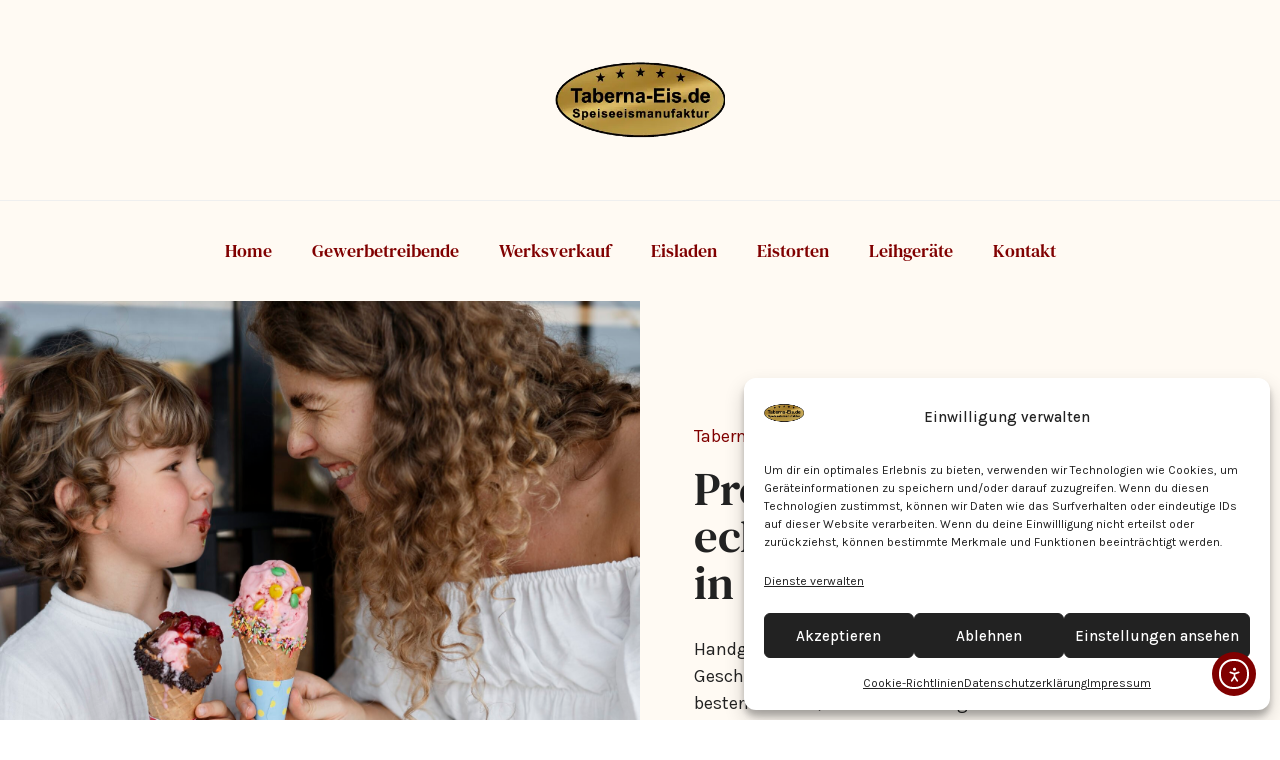

--- FILE ---
content_type: text/html; charset=UTF-8
request_url: https://taberna-eis.de/
body_size: 24200
content:
<!DOCTYPE html>
<html lang="de">
<head>
	<meta charset="UTF-8">
	<meta name='robots' content='index, follow, max-image-preview:large, max-snippet:-1, max-video-preview:-1' />
<meta name="viewport" content="width=device-width, initial-scale=1">
	<!-- This site is optimized with the Yoast SEO plugin v26.8 - https://yoast.com/product/yoast-seo-wordpress/ -->
	<title>Handgemachtes Speiseeis direkt vom Hersteller | Eismanufaktur</title>
	<meta name="description" content="Erleben Sie handwerklich hergestelltes Eis – natürlich, cremig und voller Geschmack. Jetzt mehr über unsere Eismanufaktur erfahren!" />
	<link rel="canonical" href="https://taberna-eis.de/" />
	<meta property="og:locale" content="de_DE" />
	<meta property="og:type" content="website" />
	<meta property="og:title" content="Handgemachtes Speiseeis direkt vom Hersteller | Eismanufaktur" />
	<meta property="og:description" content="Erleben Sie handwerklich hergestelltes Eis – natürlich, cremig und voller Geschmack. Jetzt mehr über unsere Eismanufaktur erfahren!" />
	<meta property="og:url" content="https://taberna-eis.de/" />
	<meta property="og:site_name" content="Taberna Eis" />
	<meta property="article:modified_time" content="2025-08-14T21:04:42+00:00" />
	<meta property="og:image" content="https://taberna-eis.de/wp-content/uploads/2025/07/Ornament-scaled-1.png" />
	<meta property="og:image:width" content="2560" />
	<meta property="og:image:height" content="721" />
	<meta property="og:image:type" content="image/png" />
	<meta name="twitter:card" content="summary_large_image" />
	<script type="application/ld+json" class="yoast-schema-graph">{"@context":"https://schema.org","@graph":[{"@type":"WebPage","@id":"https://taberna-eis.de/","url":"https://taberna-eis.de/","name":"Handgemachtes Speiseeis direkt vom Hersteller | Eismanufaktur","isPartOf":{"@id":"https://taberna-eis.de/#website"},"about":{"@id":"https://taberna-eis.de/#organization"},"primaryImageOfPage":{"@id":"https://taberna-eis.de/#primaryimage"},"image":{"@id":"https://taberna-eis.de/#primaryimage"},"thumbnailUrl":"https://taberna-eis.de/wp-content/uploads/2025/07/Ornament-scaled-1-1024x288.png","datePublished":"2025-07-17T06:55:41+00:00","dateModified":"2025-08-14T21:04:42+00:00","description":"Erleben Sie handwerklich hergestelltes Eis – natürlich, cremig und voller Geschmack. Jetzt mehr über unsere Eismanufaktur erfahren!","breadcrumb":{"@id":"https://taberna-eis.de/#breadcrumb"},"inLanguage":"de","potentialAction":[{"@type":"ReadAction","target":["https://taberna-eis.de/"]}]},{"@type":"ImageObject","inLanguage":"de","@id":"https://taberna-eis.de/#primaryimage","url":"https://taberna-eis.de/wp-content/uploads/2025/07/Ornament-scaled-1.png","contentUrl":"https://taberna-eis.de/wp-content/uploads/2025/07/Ornament-scaled-1.png","width":2560,"height":721},{"@type":"BreadcrumbList","@id":"https://taberna-eis.de/#breadcrumb","itemListElement":[{"@type":"ListItem","position":1,"name":"Startseite"}]},{"@type":"WebSite","@id":"https://taberna-eis.de/#website","url":"https://taberna-eis.de/","name":"Taberna Eis","description":"","publisher":{"@id":"https://taberna-eis.de/#organization"},"potentialAction":[{"@type":"SearchAction","target":{"@type":"EntryPoint","urlTemplate":"https://taberna-eis.de/?s={search_term_string}"},"query-input":{"@type":"PropertyValueSpecification","valueRequired":true,"valueName":"search_term_string"}}],"inLanguage":"de"},{"@type":"Organization","@id":"https://taberna-eis.de/#organization","name":"Taberna Eis","url":"https://taberna-eis.de/","logo":{"@type":"ImageObject","inLanguage":"de","@id":"https://taberna-eis.de/#/schema/logo/image/","url":"https://taberna-eis.de/wp-content/uploads/2025/07/taberna-favicon.webp","contentUrl":"https://taberna-eis.de/wp-content/uploads/2025/07/taberna-favicon.webp","width":310,"height":310,"caption":"Taberna Eis"},"image":{"@id":"https://taberna-eis.de/#/schema/logo/image/"}}]}</script>
	<!-- / Yoast SEO plugin. -->


<link rel='dns-prefetch' href='//cdn.elementor.com' />
<link rel="alternate" type="application/rss+xml" title="Taberna Eis &raquo; Feed" href="https://taberna-eis.de/feed/" />
<link rel="alternate" type="application/rss+xml" title="Taberna Eis &raquo; Kommentar-Feed" href="https://taberna-eis.de/comments/feed/" />
<link rel="alternate" title="oEmbed (JSON)" type="application/json+oembed" href="https://taberna-eis.de/wp-json/oembed/1.0/embed?url=https%3A%2F%2Ftaberna-eis.de%2F" />
<link rel="alternate" title="oEmbed (XML)" type="text/xml+oembed" href="https://taberna-eis.de/wp-json/oembed/1.0/embed?url=https%3A%2F%2Ftaberna-eis.de%2F&#038;format=xml" />
<style id='wp-img-auto-sizes-contain-inline-css'>
img:is([sizes=auto i],[sizes^="auto," i]){contain-intrinsic-size:3000px 1500px}
/*# sourceURL=wp-img-auto-sizes-contain-inline-css */
</style>

<style id='wp-emoji-styles-inline-css'>

	img.wp-smiley, img.emoji {
		display: inline !important;
		border: none !important;
		box-shadow: none !important;
		height: 1em !important;
		width: 1em !important;
		margin: 0 0.07em !important;
		vertical-align: -0.1em !important;
		background: none !important;
		padding: 0 !important;
	}
/*# sourceURL=wp-emoji-styles-inline-css */
</style>
<style id='classic-theme-styles-inline-css'>
/*! This file is auto-generated */
.wp-block-button__link{color:#fff;background-color:#32373c;border-radius:9999px;box-shadow:none;text-decoration:none;padding:calc(.667em + 2px) calc(1.333em + 2px);font-size:1.125em}.wp-block-file__button{background:#32373c;color:#fff;text-decoration:none}
/*# sourceURL=/wp-includes/css/classic-themes.min.css */
</style>
<style id='global-styles-inline-css'>
:root{--wp--preset--aspect-ratio--square: 1;--wp--preset--aspect-ratio--4-3: 4/3;--wp--preset--aspect-ratio--3-4: 3/4;--wp--preset--aspect-ratio--3-2: 3/2;--wp--preset--aspect-ratio--2-3: 2/3;--wp--preset--aspect-ratio--16-9: 16/9;--wp--preset--aspect-ratio--9-16: 9/16;--wp--preset--color--black: #000000;--wp--preset--color--cyan-bluish-gray: #abb8c3;--wp--preset--color--white: #ffffff;--wp--preset--color--pale-pink: #f78da7;--wp--preset--color--vivid-red: #cf2e2e;--wp--preset--color--luminous-vivid-orange: #ff6900;--wp--preset--color--luminous-vivid-amber: #fcb900;--wp--preset--color--light-green-cyan: #7bdcb5;--wp--preset--color--vivid-green-cyan: #00d084;--wp--preset--color--pale-cyan-blue: #8ed1fc;--wp--preset--color--vivid-cyan-blue: #0693e3;--wp--preset--color--vivid-purple: #9b51e0;--wp--preset--color--contrast: var(--contrast);--wp--preset--color--contrast-2: var(--contrast-2);--wp--preset--color--contrast-3: var(--contrast-3);--wp--preset--color--base: var(--base);--wp--preset--color--base-2: var(--base-2);--wp--preset--color--base-3: var(--base-3);--wp--preset--color--accent: var(--accent);--wp--preset--gradient--vivid-cyan-blue-to-vivid-purple: linear-gradient(135deg,rgb(6,147,227) 0%,rgb(155,81,224) 100%);--wp--preset--gradient--light-green-cyan-to-vivid-green-cyan: linear-gradient(135deg,rgb(122,220,180) 0%,rgb(0,208,130) 100%);--wp--preset--gradient--luminous-vivid-amber-to-luminous-vivid-orange: linear-gradient(135deg,rgb(252,185,0) 0%,rgb(255,105,0) 100%);--wp--preset--gradient--luminous-vivid-orange-to-vivid-red: linear-gradient(135deg,rgb(255,105,0) 0%,rgb(207,46,46) 100%);--wp--preset--gradient--very-light-gray-to-cyan-bluish-gray: linear-gradient(135deg,rgb(238,238,238) 0%,rgb(169,184,195) 100%);--wp--preset--gradient--cool-to-warm-spectrum: linear-gradient(135deg,rgb(74,234,220) 0%,rgb(151,120,209) 20%,rgb(207,42,186) 40%,rgb(238,44,130) 60%,rgb(251,105,98) 80%,rgb(254,248,76) 100%);--wp--preset--gradient--blush-light-purple: linear-gradient(135deg,rgb(255,206,236) 0%,rgb(152,150,240) 100%);--wp--preset--gradient--blush-bordeaux: linear-gradient(135deg,rgb(254,205,165) 0%,rgb(254,45,45) 50%,rgb(107,0,62) 100%);--wp--preset--gradient--luminous-dusk: linear-gradient(135deg,rgb(255,203,112) 0%,rgb(199,81,192) 50%,rgb(65,88,208) 100%);--wp--preset--gradient--pale-ocean: linear-gradient(135deg,rgb(255,245,203) 0%,rgb(182,227,212) 50%,rgb(51,167,181) 100%);--wp--preset--gradient--electric-grass: linear-gradient(135deg,rgb(202,248,128) 0%,rgb(113,206,126) 100%);--wp--preset--gradient--midnight: linear-gradient(135deg,rgb(2,3,129) 0%,rgb(40,116,252) 100%);--wp--preset--font-size--small: 13px;--wp--preset--font-size--medium: 20px;--wp--preset--font-size--large: 36px;--wp--preset--font-size--x-large: 42px;--wp--preset--spacing--20: 0.44rem;--wp--preset--spacing--30: 0.67rem;--wp--preset--spacing--40: 1rem;--wp--preset--spacing--50: 1.5rem;--wp--preset--spacing--60: 2.25rem;--wp--preset--spacing--70: 3.38rem;--wp--preset--spacing--80: 5.06rem;--wp--preset--shadow--natural: 6px 6px 9px rgba(0, 0, 0, 0.2);--wp--preset--shadow--deep: 12px 12px 50px rgba(0, 0, 0, 0.4);--wp--preset--shadow--sharp: 6px 6px 0px rgba(0, 0, 0, 0.2);--wp--preset--shadow--outlined: 6px 6px 0px -3px rgb(255, 255, 255), 6px 6px rgb(0, 0, 0);--wp--preset--shadow--crisp: 6px 6px 0px rgb(0, 0, 0);}:where(.is-layout-flex){gap: 0.5em;}:where(.is-layout-grid){gap: 0.5em;}body .is-layout-flex{display: flex;}.is-layout-flex{flex-wrap: wrap;align-items: center;}.is-layout-flex > :is(*, div){margin: 0;}body .is-layout-grid{display: grid;}.is-layout-grid > :is(*, div){margin: 0;}:where(.wp-block-columns.is-layout-flex){gap: 2em;}:where(.wp-block-columns.is-layout-grid){gap: 2em;}:where(.wp-block-post-template.is-layout-flex){gap: 1.25em;}:where(.wp-block-post-template.is-layout-grid){gap: 1.25em;}.has-black-color{color: var(--wp--preset--color--black) !important;}.has-cyan-bluish-gray-color{color: var(--wp--preset--color--cyan-bluish-gray) !important;}.has-white-color{color: var(--wp--preset--color--white) !important;}.has-pale-pink-color{color: var(--wp--preset--color--pale-pink) !important;}.has-vivid-red-color{color: var(--wp--preset--color--vivid-red) !important;}.has-luminous-vivid-orange-color{color: var(--wp--preset--color--luminous-vivid-orange) !important;}.has-luminous-vivid-amber-color{color: var(--wp--preset--color--luminous-vivid-amber) !important;}.has-light-green-cyan-color{color: var(--wp--preset--color--light-green-cyan) !important;}.has-vivid-green-cyan-color{color: var(--wp--preset--color--vivid-green-cyan) !important;}.has-pale-cyan-blue-color{color: var(--wp--preset--color--pale-cyan-blue) !important;}.has-vivid-cyan-blue-color{color: var(--wp--preset--color--vivid-cyan-blue) !important;}.has-vivid-purple-color{color: var(--wp--preset--color--vivid-purple) !important;}.has-black-background-color{background-color: var(--wp--preset--color--black) !important;}.has-cyan-bluish-gray-background-color{background-color: var(--wp--preset--color--cyan-bluish-gray) !important;}.has-white-background-color{background-color: var(--wp--preset--color--white) !important;}.has-pale-pink-background-color{background-color: var(--wp--preset--color--pale-pink) !important;}.has-vivid-red-background-color{background-color: var(--wp--preset--color--vivid-red) !important;}.has-luminous-vivid-orange-background-color{background-color: var(--wp--preset--color--luminous-vivid-orange) !important;}.has-luminous-vivid-amber-background-color{background-color: var(--wp--preset--color--luminous-vivid-amber) !important;}.has-light-green-cyan-background-color{background-color: var(--wp--preset--color--light-green-cyan) !important;}.has-vivid-green-cyan-background-color{background-color: var(--wp--preset--color--vivid-green-cyan) !important;}.has-pale-cyan-blue-background-color{background-color: var(--wp--preset--color--pale-cyan-blue) !important;}.has-vivid-cyan-blue-background-color{background-color: var(--wp--preset--color--vivid-cyan-blue) !important;}.has-vivid-purple-background-color{background-color: var(--wp--preset--color--vivid-purple) !important;}.has-black-border-color{border-color: var(--wp--preset--color--black) !important;}.has-cyan-bluish-gray-border-color{border-color: var(--wp--preset--color--cyan-bluish-gray) !important;}.has-white-border-color{border-color: var(--wp--preset--color--white) !important;}.has-pale-pink-border-color{border-color: var(--wp--preset--color--pale-pink) !important;}.has-vivid-red-border-color{border-color: var(--wp--preset--color--vivid-red) !important;}.has-luminous-vivid-orange-border-color{border-color: var(--wp--preset--color--luminous-vivid-orange) !important;}.has-luminous-vivid-amber-border-color{border-color: var(--wp--preset--color--luminous-vivid-amber) !important;}.has-light-green-cyan-border-color{border-color: var(--wp--preset--color--light-green-cyan) !important;}.has-vivid-green-cyan-border-color{border-color: var(--wp--preset--color--vivid-green-cyan) !important;}.has-pale-cyan-blue-border-color{border-color: var(--wp--preset--color--pale-cyan-blue) !important;}.has-vivid-cyan-blue-border-color{border-color: var(--wp--preset--color--vivid-cyan-blue) !important;}.has-vivid-purple-border-color{border-color: var(--wp--preset--color--vivid-purple) !important;}.has-vivid-cyan-blue-to-vivid-purple-gradient-background{background: var(--wp--preset--gradient--vivid-cyan-blue-to-vivid-purple) !important;}.has-light-green-cyan-to-vivid-green-cyan-gradient-background{background: var(--wp--preset--gradient--light-green-cyan-to-vivid-green-cyan) !important;}.has-luminous-vivid-amber-to-luminous-vivid-orange-gradient-background{background: var(--wp--preset--gradient--luminous-vivid-amber-to-luminous-vivid-orange) !important;}.has-luminous-vivid-orange-to-vivid-red-gradient-background{background: var(--wp--preset--gradient--luminous-vivid-orange-to-vivid-red) !important;}.has-very-light-gray-to-cyan-bluish-gray-gradient-background{background: var(--wp--preset--gradient--very-light-gray-to-cyan-bluish-gray) !important;}.has-cool-to-warm-spectrum-gradient-background{background: var(--wp--preset--gradient--cool-to-warm-spectrum) !important;}.has-blush-light-purple-gradient-background{background: var(--wp--preset--gradient--blush-light-purple) !important;}.has-blush-bordeaux-gradient-background{background: var(--wp--preset--gradient--blush-bordeaux) !important;}.has-luminous-dusk-gradient-background{background: var(--wp--preset--gradient--luminous-dusk) !important;}.has-pale-ocean-gradient-background{background: var(--wp--preset--gradient--pale-ocean) !important;}.has-electric-grass-gradient-background{background: var(--wp--preset--gradient--electric-grass) !important;}.has-midnight-gradient-background{background: var(--wp--preset--gradient--midnight) !important;}.has-small-font-size{font-size: var(--wp--preset--font-size--small) !important;}.has-medium-font-size{font-size: var(--wp--preset--font-size--medium) !important;}.has-large-font-size{font-size: var(--wp--preset--font-size--large) !important;}.has-x-large-font-size{font-size: var(--wp--preset--font-size--x-large) !important;}
:where(.wp-block-post-template.is-layout-flex){gap: 1.25em;}:where(.wp-block-post-template.is-layout-grid){gap: 1.25em;}
:where(.wp-block-term-template.is-layout-flex){gap: 1.25em;}:where(.wp-block-term-template.is-layout-grid){gap: 1.25em;}
:where(.wp-block-columns.is-layout-flex){gap: 2em;}:where(.wp-block-columns.is-layout-grid){gap: 2em;}
:root :where(.wp-block-pullquote){font-size: 1.5em;line-height: 1.6;}
/*# sourceURL=global-styles-inline-css */
</style>
<link rel='stylesheet' id='cmplz-general-css' href='https://taberna-eis.de/wp-content/plugins/complianz-gdpr/assets/css/cookieblocker.min.css?ver=1765991976' media='all' />
<link rel='stylesheet' id='ea11y-widget-fonts-css' href='https://taberna-eis.de/wp-content/plugins/pojo-accessibility/assets/build/fonts.css?ver=4.0.3' media='all' />
<link rel='stylesheet' id='ea11y-skip-link-css' href='https://taberna-eis.de/wp-content/plugins/pojo-accessibility/assets/build/skip-link.css?ver=4.0.3' media='all' />
<link rel='stylesheet' id='generate-widget-areas-css' href='https://taberna-eis.de/wp-content/themes/generatepress/assets/css/components/widget-areas.min.css?ver=3.6.1' media='all' />
<link rel='stylesheet' id='generate-style-css' href='https://taberna-eis.de/wp-content/themes/generatepress/assets/css/main.min.css?ver=3.6.1' media='all' />
<style id='generate-style-inline-css'>
.is-right-sidebar{width:30%;}.is-left-sidebar{width:30%;}.site-content .content-area{width:70%;}@media (max-width: 768px){.main-navigation .menu-toggle,.sidebar-nav-mobile:not(#sticky-placeholder){display:block;}.main-navigation ul,.gen-sidebar-nav,.main-navigation:not(.slideout-navigation):not(.toggled) .main-nav > ul,.has-inline-mobile-toggle #site-navigation .inside-navigation > *:not(.navigation-search):not(.main-nav){display:none;}.nav-align-right .inside-navigation,.nav-align-center .inside-navigation{justify-content:space-between;}}
.elementor-template-full-width .site-content{display:block;}
.dynamic-author-image-rounded{border-radius:100%;}.dynamic-featured-image, .dynamic-author-image{vertical-align:middle;}.one-container.blog .dynamic-content-template:not(:last-child), .one-container.archive .dynamic-content-template:not(:last-child){padding-bottom:0px;}.dynamic-entry-excerpt > p:last-child{margin-bottom:0px;}
/*# sourceURL=generate-style-inline-css */
</style>
<link rel='stylesheet' id='generate-google-fonts-css' href='https://fonts.googleapis.com/css?family=Poppins%3A100%2C100italic%2C200%2C200italic%2C300%2C300italic%2Cregular%2Citalic%2C500%2C500italic%2C600%2C600italic%2C700%2C700italic%2C800%2C800italic%2C900%2C900italic%7CKarla%3A200%2C300%2Cregular%2C500%2C600%2C700%2C800%2C200italic%2C300italic%2Citalic%2C500italic%2C600italic%2C700italic%2C800italic%7CDM+Serif+Text%3Aregular%2Citalic&#038;display=auto&#038;ver=3.6.1' media='all' />
<link rel='stylesheet' id='generatepress-dynamic-css' href='https://taberna-eis.de/wp-content/uploads/generatepress/style.min.css?ver=1766999972' media='all' />
<link rel='stylesheet' id='elementor-frontend-css' href='https://taberna-eis.de/wp-content/plugins/elementor/assets/css/frontend.min.css?ver=3.34.4' media='all' />
<link rel='stylesheet' id='elementor-post-10-css' href='https://taberna-eis.de/wp-content/uploads/elementor/css/post-10.css?ver=1769710288' media='all' />
<link rel='stylesheet' id='widget-spacer-css' href='https://taberna-eis.de/wp-content/plugins/elementor/assets/css/widget-spacer.min.css?ver=3.34.4' media='all' />
<link rel='stylesheet' id='widget-heading-css' href='https://taberna-eis.de/wp-content/plugins/elementor/assets/css/widget-heading.min.css?ver=3.34.4' media='all' />
<link rel='stylesheet' id='widget-image-css' href='https://taberna-eis.de/wp-content/plugins/elementor/assets/css/widget-image.min.css?ver=3.34.4' media='all' />
<link rel='stylesheet' id='widget-video-css' href='https://taberna-eis.de/wp-content/plugins/elementor/assets/css/widget-video.min.css?ver=3.34.4' media='all' />
<link rel='stylesheet' id='widget-icon-box-css' href='https://taberna-eis.de/wp-content/plugins/elementor/assets/css/widget-icon-box.min.css?ver=3.34.4' media='all' />
<link rel='stylesheet' id='widget-icon-list-css' href='https://taberna-eis.de/wp-content/plugins/elementor/assets/css/widget-icon-list.min.css?ver=3.34.4' media='all' />
<link rel='stylesheet' id='elementor-post-11-css' href='https://taberna-eis.de/wp-content/uploads/elementor/css/post-11.css?ver=1769710289' media='all' />
<link rel='stylesheet' id='elementor-gf-local-roboto-css' href='https://taberna-eis.de/wp-content/uploads/elementor/google-fonts/css/roboto.css?ver=1752735416' media='all' />
<link rel='stylesheet' id='elementor-gf-local-robotoslab-css' href='https://taberna-eis.de/wp-content/uploads/elementor/google-fonts/css/robotoslab.css?ver=1752735425' media='all' />
<link rel='stylesheet' id='elementor-gf-local-dmseriftext-css' href='https://taberna-eis.de/wp-content/uploads/elementor/google-fonts/css/dmseriftext.css?ver=1752736545' media='all' />
<script src="https://taberna-eis.de/wp-includes/js/jquery/jquery.min.js?ver=3.7.1" id="jquery-core-js"></script>
<script src="https://taberna-eis.de/wp-includes/js/jquery/jquery-migrate.min.js?ver=3.4.1" id="jquery-migrate-js"></script>
<link rel="https://api.w.org/" href="https://taberna-eis.de/wp-json/" /><link rel="alternate" title="JSON" type="application/json" href="https://taberna-eis.de/wp-json/wp/v2/pages/11" /><link rel="EditURI" type="application/rsd+xml" title="RSD" href="https://taberna-eis.de/xmlrpc.php?rsd" />
<meta name="generator" content="WordPress 6.9" />
<link rel='shortlink' href='https://taberna-eis.de/' />
			<style>.cmplz-hidden {
					display: none !important;
				}</style><meta name="generator" content="Elementor 3.34.4; features: e_font_icon_svg, additional_custom_breakpoints; settings: css_print_method-external, google_font-enabled, font_display-swap">
			<style>
				.e-con.e-parent:nth-of-type(n+4):not(.e-lazyloaded):not(.e-no-lazyload),
				.e-con.e-parent:nth-of-type(n+4):not(.e-lazyloaded):not(.e-no-lazyload) * {
					background-image: none !important;
				}
				@media screen and (max-height: 1024px) {
					.e-con.e-parent:nth-of-type(n+3):not(.e-lazyloaded):not(.e-no-lazyload),
					.e-con.e-parent:nth-of-type(n+3):not(.e-lazyloaded):not(.e-no-lazyload) * {
						background-image: none !important;
					}
				}
				@media screen and (max-height: 640px) {
					.e-con.e-parent:nth-of-type(n+2):not(.e-lazyloaded):not(.e-no-lazyload),
					.e-con.e-parent:nth-of-type(n+2):not(.e-lazyloaded):not(.e-no-lazyload) * {
						background-image: none !important;
					}
				}
			</style>
			<link rel="icon" href="https://taberna-eis.de/wp-content/uploads/2025/07/taberna-favicon-150x150.webp" sizes="32x32" />
<link rel="icon" href="https://taberna-eis.de/wp-content/uploads/2025/07/taberna-favicon-300x300.webp" sizes="192x192" />
<link rel="apple-touch-icon" href="https://taberna-eis.de/wp-content/uploads/2025/07/taberna-favicon-300x300.webp" />
<meta name="msapplication-TileImage" content="https://taberna-eis.de/wp-content/uploads/2025/07/taberna-favicon-300x300.webp" />
		<style id="wp-custom-css">
			.top-bar {
	border:thin solid #efefef;
}
.site-header /*.main-navigation*/ {
	border-bottom:thin solid #efefef;
}
/*ELEMENTOR FIXES*/
.elementor-widget .elementor-icon-list-item,
.elementor-widget .elementor-icon-list-item a {
    align-items: start !important;
}
.elementor-icon-list-icon
{padding: 5px 0px 0 0 !important;
}
/* ELEMENTOR ENDE */ 
/* GP FIXES
.inside-article, .page-header {
	border-top: 6px solid #036FC7;
-webkit-box-shadow: 3px 3px 3px -3px rgba(156,156,156,1);
-moz-box-shadow: 3px 3px 3px -3px rgba(156,156,156,1);
box-shadow: 3px 3px 3px -3px rgba(156,156,156,1);
}
.inside-right-sidebar .widget {
	border-top: 6px solid #000363;
-webkit-box-shadow: 3px 3px 3px -3px rgba(156,156,156,1);
-moz-box-shadow: 3px 3px 3px -3px rgba(156,156,156,1);
box-shadow: 3px 3px 3px -3px rgba(156,156,156,1);
}
GP FIXES ENDE */
/* WP FORMS */
.wpforms-container,
.wpforms-form,
.elementor-widget-wpforms {
  background: transparent !important;
  background-image: none !important;
}

.wpforms-field-description {
word-break:normal!important;
}
form#wpforms-form-29 input:focus, form#wpforms-form-29 textarea:focus {
    box-shadow: 3px 3px 5px #000;
border-color: #333;
}
/* wpforms zahlenfeld */
input[type="number"]::-webkit-outer-spin-button, input[type="number"]::-webkit-inner-spin-button {
-webkit-appearance: none !important;
margin: 0 !important;
}
input[type="number"] {
-moz-appearance: textfield !important;
}
/* WP Forms Einstellungen */
/* WP FORMS BUTTON */
.wpforms-submit {
	border-radius:5px!important;
	color:#ffffff!important;
	background:#800000!important;
	border:none!important;
}
.wpforms-submit:hover {
	color:#ffffff!important;
	background:#333333!important;
}
.kareon {
	font-family: "Poppins";
	font-weight: bold;
}
.kareon:hover {
	color:#F1C40F!important;
}
/* WP FORMS BUTTON ENDE */
/*--- MOBILE FIXES---*/
@media only screen and (max-width: 768px) {
	.buttonwp {
		width:100%!important;
	}
}
.sticky {
	position: sticky;
	top: 60px;
	}
/* Rahmen um runde, maskierte Bilder in Elementor */
img[src*="Tischaufsatzvitrine"] {
  border: 6px solid #800000; /* Farbe & Dicke des Rahmens */
  border-radius: 50%;        /* Rund, passend zur Maske */
  padding: 4px;              /* Optional: Abstand zwischen Bild & Rahmen */
  box-sizing: border-box;
}		</style>
		</head>

<body data-cmplz=2 class="home wp-singular page-template page-template-elementor_header_footer page page-id-11 wp-custom-logo wp-embed-responsive wp-theme-generatepress post-image-aligned-center sticky-menu-fade right-sidebar nav-below-header separate-containers header-aligned-center dropdown-hover elementor-default elementor-template-full-width elementor-kit-10 elementor-page elementor-page-11" itemtype="https://schema.org/WebPage" itemscope>
			<script>
			const onSkipLinkClick = () => {
				const htmlElement = document.querySelector('html');

				htmlElement.style['scroll-behavior'] = 'smooth';

				setTimeout( () => htmlElement.style['scroll-behavior'] = null, 1000 );
			}
			document.addEventListener("DOMContentLoaded", () => {
				if (!document.querySelector('#content')) {
					document.querySelector('.ea11y-skip-to-content-link').remove();
				}
			});
		</script>
		<nav aria-label="Zur Inhaltsnavigation springen">
			<a class="ea11y-skip-to-content-link"
				href="#content"
				tabindex="-1"
				onclick="onSkipLinkClick()"
			>
				Zum Inhalt springen
				<svg width="24" height="24" viewBox="0 0 24 24" fill="none" role="presentation">
					<path d="M18 6V12C18 12.7956 17.6839 13.5587 17.1213 14.1213C16.5587 14.6839 15.7956 15 15 15H5M5 15L9 11M5 15L9 19"
								stroke="black"
								stroke-width="1.5"
								stroke-linecap="round"
								stroke-linejoin="round"
					/>
				</svg>
			</a>
			<div class="ea11y-skip-to-content-backdrop"></div>
		</nav>

		<a class="screen-reader-text skip-link" href="#content" title="Zum Inhalt springen">Zum Inhalt springen</a>		<header class="site-header" id="masthead" aria-label="Website"  itemtype="https://schema.org/WPHeader" itemscope>
			<div class="inside-header grid-container">
				<div class="site-logo">
					<a href="https://taberna-eis.de/" rel="home">
						<img fetchpriority="high"  class="header-image is-logo-image" alt="Taberna Eis" src="https://taberna-eis.de/wp-content/uploads/2025/07/taberna-favicon.webp" width="310" height="310" />
					</a>
				</div>			</div>
		</header>
				<nav class="main-navigation nav-align-center sub-menu-right" id="site-navigation" aria-label="Primär"  itemtype="https://schema.org/SiteNavigationElement" itemscope>
			<div class="inside-navigation grid-container">
								<button class="menu-toggle" aria-controls="primary-menu" aria-expanded="false">
					<span class="gp-icon icon-menu-bars"><svg viewBox="0 0 512 512" aria-hidden="true" xmlns="http://www.w3.org/2000/svg" width="1em" height="1em"><path d="M0 96c0-13.255 10.745-24 24-24h464c13.255 0 24 10.745 24 24s-10.745 24-24 24H24c-13.255 0-24-10.745-24-24zm0 160c0-13.255 10.745-24 24-24h464c13.255 0 24 10.745 24 24s-10.745 24-24 24H24c-13.255 0-24-10.745-24-24zm0 160c0-13.255 10.745-24 24-24h464c13.255 0 24 10.745 24 24s-10.745 24-24 24H24c-13.255 0-24-10.745-24-24z" /></svg><svg viewBox="0 0 512 512" aria-hidden="true" xmlns="http://www.w3.org/2000/svg" width="1em" height="1em"><path d="M71.029 71.029c9.373-9.372 24.569-9.372 33.942 0L256 222.059l151.029-151.03c9.373-9.372 24.569-9.372 33.942 0 9.372 9.373 9.372 24.569 0 33.942L289.941 256l151.03 151.029c9.372 9.373 9.372 24.569 0 33.942-9.373 9.372-24.569 9.372-33.942 0L256 289.941l-151.029 151.03c-9.373 9.372-24.569 9.372-33.942 0-9.372-9.373-9.372-24.569 0-33.942L222.059 256 71.029 104.971c-9.372-9.373-9.372-24.569 0-33.942z" /></svg></span><span class="mobile-menu">Menü</span>				</button>
				<div id="primary-menu" class="main-nav"><ul id="menu-hauptmenu" class=" menu sf-menu"><li id="menu-item-56" class="menu-item menu-item-type-post_type menu-item-object-page menu-item-home current-menu-item page_item page-item-11 current_page_item menu-item-56"><a href="https://taberna-eis.de/" aria-current="page">Home</a></li>
<li id="menu-item-190" class="menu-item menu-item-type-post_type menu-item-object-page menu-item-190"><a href="https://taberna-eis.de/gewerbetreibende/">Gewerbetreibende</a></li>
<li id="menu-item-191" class="menu-item menu-item-type-post_type menu-item-object-page menu-item-191"><a href="https://taberna-eis.de/werksverkauf/">Werksverkauf</a></li>
<li id="menu-item-192" class="menu-item menu-item-type-post_type menu-item-object-page menu-item-192"><a href="https://taberna-eis.de/eisladen/">Eisladen</a></li>
<li id="menu-item-250" class="menu-item menu-item-type-post_type menu-item-object-page menu-item-250"><a href="https://taberna-eis.de/eistorten/">Eistorten</a></li>
<li id="menu-item-251" class="menu-item menu-item-type-post_type menu-item-object-page menu-item-251"><a href="https://taberna-eis.de/leihgeraete/">Leihgeräte</a></li>
<li id="menu-item-252" class="menu-item menu-item-type-post_type menu-item-object-page menu-item-252"><a href="https://taberna-eis.de/kontakt/">Kontakt</a></li>
</ul></div>			</div>
		</nav>
		
	<div class="site grid-container container hfeed" id="page">
				<div class="site-content" id="content">
					<div data-elementor-type="wp-page" data-elementor-id="11" class="elementor elementor-11">
						<section class="elementor-section elementor-top-section elementor-element elementor-element-63ddb363 elementor-section-full_width elementor-section-stretched elementor-reverse-mobile elementor-section-height-default elementor-section-height-default" data-id="63ddb363" data-element_type="section" data-settings="{&quot;stretch_section&quot;:&quot;section-stretched&quot;}">
						<div class="elementor-container elementor-column-gap-no">
					<div class="elementor-column elementor-col-100 elementor-top-column elementor-element elementor-element-1652d18b" data-id="1652d18b" data-element_type="column">
			<div class="elementor-widget-wrap elementor-element-populated">
						<section class="elementor-section elementor-inner-section elementor-element elementor-element-7521f15f elementor-section-full_width elementor-section-height-default elementor-section-height-default" data-id="7521f15f" data-element_type="section">
						<div class="elementor-container elementor-column-gap-no">
					<div class="elementor-column elementor-col-50 elementor-inner-column elementor-element elementor-element-703f48a9" data-id="703f48a9" data-element_type="column" data-settings="{&quot;background_background&quot;:&quot;classic&quot;}">
			<div class="elementor-widget-wrap elementor-element-populated">
						<div class="elementor-element elementor-element-15834ebd elementor-widget elementor-widget-spacer" data-id="15834ebd" data-element_type="widget" data-widget_type="spacer.default">
							<div class="elementor-spacer">
			<div class="elementor-spacer-inner"></div>
		</div>
						</div>
					</div>
		</div>
				<div class="elementor-column elementor-col-50 elementor-inner-column elementor-element elementor-element-6c08acdd" data-id="6c08acdd" data-element_type="column" data-settings="{&quot;background_background&quot;:&quot;classic&quot;}">
			<div class="elementor-widget-wrap elementor-element-populated">
					<div class="elementor-background-overlay"></div>
						<div class="elementor-element elementor-element-7a20e244 elementor-widget elementor-widget-heading" data-id="7a20e244" data-element_type="widget" data-widget_type="heading.default">
					<p class="elementor-heading-title elementor-size-default">Taberna Eis</p>				</div>
				<div class="elementor-element elementor-element-6d76c2aa elementor-widget__width-initial elementor-widget elementor-widget-heading" data-id="6d76c2aa" data-element_type="widget" data-widget_type="heading.default">
					<h1 class="elementor-heading-title elementor-size-default">Premium-Eis aus echter Handarbeit in Hördt</h1>				</div>
				<div class="elementor-element elementor-element-7dd43c37 elementor-widget elementor-widget-text-editor" data-id="7dd43c37" data-element_type="widget" data-widget_type="text-editor.default">
									<p>Handgemachtes Speiseeis mit Charakter – voller Geschmack, ohne Kompromisse. Hergestellt mit besten Zutaten, direkt in ihrer Region.</p>								</div>
					</div>
		</div>
					</div>
		</section>
					</div>
		</div>
					</div>
		</section>
				<section class="elementor-section elementor-top-section elementor-element elementor-element-44c1e938 elementor-section-stretched elementor-section-boxed elementor-section-height-default elementor-section-height-default" data-id="44c1e938" data-element_type="section" data-settings="{&quot;stretch_section&quot;:&quot;section-stretched&quot;}">
							<div class="elementor-background-overlay"></div>
							<div class="elementor-container elementor-column-gap-default">
					<div class="elementor-column elementor-col-100 elementor-top-column elementor-element elementor-element-4b7b5abc" data-id="4b7b5abc" data-element_type="column">
			<div class="elementor-widget-wrap elementor-element-populated">
						<section class="elementor-section elementor-inner-section elementor-element elementor-element-2bdb3823 elementor-section-boxed elementor-section-height-default elementor-section-height-default" data-id="2bdb3823" data-element_type="section">
						<div class="elementor-container elementor-column-gap-default">
					<div class="elementor-column elementor-col-50 elementor-inner-column elementor-element elementor-element-6bdec2b4" data-id="6bdec2b4" data-element_type="column">
			<div class="elementor-widget-wrap elementor-element-populated">
						<section class="elementor-section elementor-inner-section elementor-element elementor-element-6b2454fe sticky elementor-section-boxed elementor-section-height-default elementor-section-height-default" data-id="6b2454fe" data-element_type="section">
						<div class="elementor-container elementor-column-gap-default">
					<div class="elementor-column elementor-col-100 elementor-inner-column elementor-element elementor-element-77851799" data-id="77851799" data-element_type="column">
			<div class="elementor-widget-wrap elementor-element-populated">
						<div class="elementor-element elementor-element-18c2fce7 elementor-widget elementor-widget-image" data-id="18c2fce7" data-element_type="widget" data-widget_type="image.default">
															<img decoding="async" width="840" height="236" src="https://taberna-eis.de/wp-content/uploads/2025/07/Ornament-scaled-1-1024x288.png" class="attachment-large size-large wp-image-15" alt="" srcset="https://taberna-eis.de/wp-content/uploads/2025/07/Ornament-scaled-1-1024x288.png 1024w, https://taberna-eis.de/wp-content/uploads/2025/07/Ornament-scaled-1-300x84.png 300w, https://taberna-eis.de/wp-content/uploads/2025/07/Ornament-scaled-1-768x216.png 768w, https://taberna-eis.de/wp-content/uploads/2025/07/Ornament-scaled-1-1536x433.png 1536w, https://taberna-eis.de/wp-content/uploads/2025/07/Ornament-scaled-1-2048x577.png 2048w" sizes="(max-width: 840px) 100vw, 840px" />															</div>
				<div class="elementor-element elementor-element-23750582 elementor-widget elementor-widget-video" data-id="23750582" data-element_type="widget" data-settings="{&quot;youtube_url&quot;:&quot;https:\/\/www.youtube.com\/watch?v=LmO1mAl1ZJc&quot;,&quot;video_type&quot;:&quot;youtube&quot;,&quot;controls&quot;:&quot;yes&quot;}" data-widget_type="video.default">
							<div class="elementor-wrapper elementor-open-inline">
			<div class="elementor-video"></div>		</div>
						</div>
					</div>
		</div>
					</div>
		</section>
					</div>
		</div>
				<div class="elementor-column elementor-col-50 elementor-inner-column elementor-element elementor-element-1655f5c8" data-id="1655f5c8" data-element_type="column" data-settings="{&quot;background_background&quot;:&quot;classic&quot;}">
			<div class="elementor-widget-wrap elementor-element-populated">
						<div class="elementor-element elementor-element-233febb8 elementor-widget elementor-widget-heading" data-id="233febb8" data-element_type="widget" data-widget_type="heading.default">
					<p class="elementor-heading-title elementor-size-default">Eismanufaktur aus Hördt</p>				</div>
				<div class="elementor-element elementor-element-24f026a8 elementor-widget elementor-widget-heading" data-id="24f026a8" data-element_type="widget" id="ueber" data-widget_type="heading.default">
					<h2 class="elementor-heading-title elementor-size-default">Über uns</h2>				</div>
				<div class="elementor-element elementor-element-5cc93530 elementor-widget__width-inherit elementor-widget elementor-widget-text-editor" data-id="5cc93530" data-element_type="widget" data-widget_type="text-editor.default">
									<p>Die Leidenschaft für unser Speiseeis beginnt bereits mit der Auswahl der Rohstoffe, die wir für unser Eis verwenden.</p><p>Durch die Verarbeitung frischer, regionaler Produkte, sowie durch die Verwendung hochwertigster Rohstoffe können wir weitgehend auf die Verwendung von künstlichen Aromen und Pflanzenfetten verzichten!</p><p>Traditionelle, original italienische Rezepte, die handwerkliche Herstellung aus Meisterhand, machen unser Eis zu dem was es ist &#8211; ein Premium-Eis der Spitzenklasse.</p><p>In unserer neu renovierten, modernen Betriebsstätte produzieren wir mit einer Kapazität, die Lieferengpässe gerade im Sommer bei Eisdielen und Eiscafés ausschließt!</p>								</div>
				<div class="elementor-element elementor-element-6c27b2ce elementor-widget elementor-widget-heading" data-id="6c27b2ce" data-element_type="widget" data-widget_type="heading.default">
					<h3 class="elementor-heading-title elementor-size-default">Warum handwerklich hergestelltes Eis?</h3>				</div>
				<div class="elementor-element elementor-element-1f20ee5 elementor-widget elementor-widget-text-editor" data-id="1f20ee5" data-element_type="widget" data-widget_type="text-editor.default">
									<p>Unser handwerklich hergestelltes Speiseeis, wie wir es seit jeher aus der Eisdiele kennen &#8211; ohne industrielle Eigenschaften handelsüblicher Eiscreme. So verwenden wir einen maximalen Luftaufschlag von 20 &#8211; 25 %, während Sie im industriell hergestellten Eis einen Luftaufschlag von bis zu 100 % vorfinden. Im Klartext: Wenn Sie 1 Liter Milch kaufen wiegt die Milch 1 kg. Wenn Sie aber 1 Liter Eis kaufen dann wiegt das Eis eben nicht 1 Kilogramm sondern nur 0,5 Kilogramm. Woran liegt das? Am Luftaufschlag. Die Hersteller von industriell gefertigtem Eis kalkulieren teils mit einem Aufschlag von 100 Prozent Luft.<br />Wir arbeiten mit geringem Luftaufschlag. Dies ist ein entscheidender Faktor für eine schmackhafte und dichte Konsistenz unseres feinen Speiseeises.</p><p>Ob unser Speiseeis, hergestellt aus frischer Vollmilch oder unser Fruchteis mit echtem Fruchtsorbet. Verführen Sie ihre Gäste mit raffinierten, originalen italienischen Speiseeis-Kreationen in hervorragender Cremigkeit und vollem, kräftigem Geschmack!</p>								</div>
					</div>
		</div>
					</div>
		</section>
					</div>
		</div>
					</div>
		</section>
				<section class="elementor-section elementor-top-section elementor-element elementor-element-2c2cfbb4 elementor-section-stretched elementor-section-boxed elementor-section-height-default elementor-section-height-default" data-id="2c2cfbb4" data-element_type="section" data-settings="{&quot;stretch_section&quot;:&quot;section-stretched&quot;,&quot;background_background&quot;:&quot;classic&quot;}">
						<div class="elementor-container elementor-column-gap-default">
					<div class="elementor-column elementor-col-100 elementor-top-column elementor-element elementor-element-5993cf8c" data-id="5993cf8c" data-element_type="column">
			<div class="elementor-widget-wrap elementor-element-populated">
						<section class="elementor-section elementor-inner-section elementor-element elementor-element-15f4c98b elementor-section-boxed elementor-section-height-default elementor-section-height-default" data-id="15f4c98b" data-element_type="section">
						<div class="elementor-container elementor-column-gap-default">
					<div class="elementor-column elementor-col-33 elementor-inner-column elementor-element elementor-element-10577292" data-id="10577292" data-element_type="column">
			<div class="elementor-widget-wrap elementor-element-populated">
						<div class="elementor-element elementor-element-60c33989 elementor-view-framed elementor-shape-circle elementor-position-block-start elementor-mobile-position-block-start elementor-widget elementor-widget-icon-box" data-id="60c33989" data-element_type="widget" data-widget_type="icon-box.default">
							<div class="elementor-icon-box-wrapper">

						<div class="elementor-icon-box-icon">
				<span  class="elementor-icon">
				<svg aria-hidden="true" class="e-font-icon-svg e-fas-tools" viewBox="0 0 512 512" xmlns="http://www.w3.org/2000/svg"><path d="M501.1 395.7L384 278.6c-23.1-23.1-57.6-27.6-85.4-13.9L192 158.1V96L64 0 0 64l96 128h62.1l106.6 106.6c-13.6 27.8-9.2 62.3 13.9 85.4l117.1 117.1c14.6 14.6 38.2 14.6 52.7 0l52.7-52.7c14.5-14.6 14.5-38.2 0-52.7zM331.7 225c28.3 0 54.9 11 74.9 31l19.4 19.4c15.8-6.9 30.8-16.5 43.8-29.5 37.1-37.1 49.7-89.3 37.9-136.7-2.2-9-13.5-12.1-20.1-5.5l-74.4 74.4-67.9-11.3L334 98.9l74.4-74.4c6.6-6.6 3.4-17.9-5.7-20.2-47.4-11.7-99.6.9-136.6 37.9-28.5 28.5-41.9 66.1-41.2 103.6l82.1 82.1c8.1-1.9 16.5-2.9 24.7-2.9zm-103.9 82l-56.7-56.7L18.7 402.8c-25 25-25 65.5 0 90.5s65.5 25 90.5 0l123.6-123.6c-7.6-19.9-9.9-41.6-5-62.7zM64 472c-13.2 0-24-10.8-24-24 0-13.3 10.7-24 24-24s24 10.7 24 24c0 13.2-10.7 24-24 24z"></path></svg>				</span>
			</div>
			
						<div class="elementor-icon-box-content">

									<h3 class="elementor-icon-box-title">
						<span  >
							Handwerkliche Qualität						</span>
					</h3>
				
									<p class="elementor-icon-box-description">
						Jedes Eis wird in unserer Manufaktur mit Sorgfalt und Erfahrung hergestellt – für unvergleichliche Cremigkeit und echten Geschmack.					</p>
				
			</div>
			
		</div>
						</div>
					</div>
		</div>
				<div class="elementor-column elementor-col-33 elementor-inner-column elementor-element elementor-element-28a89356" data-id="28a89356" data-element_type="column">
			<div class="elementor-widget-wrap elementor-element-populated">
						<div class="elementor-element elementor-element-687ecd8a elementor-view-framed elementor-shape-circle elementor-position-block-start elementor-mobile-position-block-start elementor-widget elementor-widget-icon-box" data-id="687ecd8a" data-element_type="widget" data-widget_type="icon-box.default">
							<div class="elementor-icon-box-wrapper">

						<div class="elementor-icon-box-icon">
				<span  class="elementor-icon">
				<svg aria-hidden="true" class="e-font-icon-svg e-fas-leaf" viewBox="0 0 576 512" xmlns="http://www.w3.org/2000/svg"><path d="M546.2 9.7c-5.6-12.5-21.6-13-28.3-1.2C486.9 62.4 431.4 96 368 96h-80C182 96 96 182 96 288c0 7 .8 13.7 1.5 20.5C161.3 262.8 253.4 224 384 224c8.8 0 16 7.2 16 16s-7.2 16-16 16C132.6 256 26 410.1 2.4 468c-6.6 16.3 1.2 34.9 17.5 41.6 16.4 6.8 35-1.1 41.8-17.3 1.5-3.6 20.9-47.9 71.9-90.6 32.4 43.9 94 85.8 174.9 77.2C465.5 467.5 576 326.7 576 154.3c0-50.2-10.8-102.2-29.8-144.6z"></path></svg>				</span>
			</div>
			
						<div class="elementor-icon-box-content">

									<h3 class="elementor-icon-box-title">
						<span  >
							Natürliche Zutaten						</span>
					</h3>
				
									<p class="elementor-icon-box-description">
						Wir verwenden frische Vollmilch, echte Früchte und beste Rohstoffe – ohne künstliche Zusätze oder Pflanzenfette.

					</p>
				
			</div>
			
		</div>
						</div>
					</div>
		</div>
				<div class="elementor-column elementor-col-33 elementor-inner-column elementor-element elementor-element-1eb12dad" data-id="1eb12dad" data-element_type="column">
			<div class="elementor-widget-wrap elementor-element-populated">
						<div class="elementor-element elementor-element-93e8f0e elementor-view-framed elementor-shape-circle elementor-position-block-start elementor-mobile-position-block-start elementor-widget elementor-widget-icon-box" data-id="93e8f0e" data-element_type="widget" data-widget_type="icon-box.default">
							<div class="elementor-icon-box-wrapper">

						<div class="elementor-icon-box-icon">
				<span  class="elementor-icon">
				<svg aria-hidden="true" class="e-font-icon-svg e-fas-ice-cream" viewBox="0 0 448 512" xmlns="http://www.w3.org/2000/svg"><path d="M368 160h-.94a144 144 0 1 0-286.12 0H80a48 48 0 0 0 0 96h288a48 48 0 0 0 0-96zM195.38 493.69a31.52 31.52 0 0 0 57.24 0L352 288H96z"></path></svg>				</span>
			</div>
			
						<div class="elementor-icon-box-content">

									<h3 class="elementor-icon-box-title">
						<span  >
							Große Sortenvielfalt						</span>
					</h3>
				
									<p class="elementor-icon-box-description">
						Von Klassikern bis zu saisonalen Kreationen – bei uns finden Sie über 30 Sorten voller Geschmack und Abwechslung.

					</p>
				
			</div>
			
		</div>
						</div>
					</div>
		</div>
					</div>
		</section>
					</div>
		</div>
					</div>
		</section>
				<section class="elementor-section elementor-top-section elementor-element elementor-element-1375d5a5 elementor-section-stretched elementor-section-boxed elementor-section-height-default elementor-section-height-default" data-id="1375d5a5" data-element_type="section" data-settings="{&quot;stretch_section&quot;:&quot;section-stretched&quot;}">
						<div class="elementor-container elementor-column-gap-default">
					<div class="elementor-column elementor-col-100 elementor-top-column elementor-element elementor-element-40806487" data-id="40806487" data-element_type="column">
			<div class="elementor-widget-wrap elementor-element-populated">
						<section class="elementor-section elementor-inner-section elementor-element elementor-element-75d99b89 elementor-reverse-tablet elementor-section-boxed elementor-section-height-default elementor-section-height-default" data-id="75d99b89" data-element_type="section">
						<div class="elementor-container elementor-column-gap-default">
					<div class="elementor-column elementor-col-50 elementor-inner-column elementor-element elementor-element-4114d37f" data-id="4114d37f" data-element_type="column" data-settings="{&quot;background_background&quot;:&quot;classic&quot;}">
			<div class="elementor-widget-wrap elementor-element-populated">
						<div class="elementor-element elementor-element-19df33f1 elementor-widget elementor-widget-heading" data-id="19df33f1" data-element_type="widget" data-widget_type="heading.default">
					<p class="elementor-heading-title elementor-size-default">Weniger Zusatz – mehr Geschmack

</p>				</div>
				<div class="elementor-element elementor-element-456bdc2a elementor-widget elementor-widget-heading" data-id="456bdc2a" data-element_type="widget" data-widget_type="heading.default">
					<h2 class="elementor-heading-title elementor-size-default">Echte Zutaten. Echter Geschmack.

</h2>				</div>
				<div class="elementor-element elementor-element-2ec83867 elementor-widget__width-inherit elementor-widget elementor-widget-text-editor" data-id="2ec83867" data-element_type="widget" data-widget_type="text-editor.default">
									<p>Bei uns kommt nur ins Eis, was wirklich hineingehört: frische Vollmilch, echtes Fruchtpüree, vollreife Früchte und sorgfältig ausgewählte Zutaten wie Bourbon-Vanille, knackige Haselnüsse oder zartschmelzende Schokolade.</p><p>Wir setzen konsequent auf Natürlichkeit – ohne künstliche Aromen, ohne Farbstoffe, ohne pflanzliche Fette. Diese Reduktion auf das Wesentliche sorgt für ein intensives, ehrliches Geschmackserlebnis.</p><p>Unser Anspruch: jede Sorte soll schmecken, als käme sie direkt aus einer italienischen Gelateria – nur mit der Frische und Sorgfalt unserer eigenen Manufaktur.</p>								</div>
				<div class="elementor-element elementor-element-37038b37 elementor-align-left elementor-mobile-align-justify elementor-widget elementor-widget-button" data-id="37038b37" data-element_type="widget" data-widget_type="button.default">
										<a class="elementor-button elementor-button-link elementor-size-sm" href="https://maps.app.goo.gl/p4Do4ziRBRZgvnqu9" target="_blank">
						<span class="elementor-button-content-wrapper">
									<span class="elementor-button-text">Vorbeikommen und überzeugen lassen</span>
					</span>
					</a>
								</div>
					</div>
		</div>
				<div class="elementor-column elementor-col-50 elementor-inner-column elementor-element elementor-element-1b2ec267" data-id="1b2ec267" data-element_type="column">
			<div class="elementor-widget-wrap elementor-element-populated">
						<section class="elementor-section elementor-inner-section elementor-element elementor-element-6b2ca9b sticky elementor-section-boxed elementor-section-height-default elementor-section-height-default" data-id="6b2ca9b" data-element_type="section">
						<div class="elementor-container elementor-column-gap-default">
					<div class="elementor-column elementor-col-100 elementor-inner-column elementor-element elementor-element-5905b4b" data-id="5905b4b" data-element_type="column">
			<div class="elementor-widget-wrap elementor-element-populated">
						<div class="elementor-element elementor-element-270ba82 elementor-widget elementor-widget-image" data-id="270ba82" data-element_type="widget" data-widget_type="image.default">
															<img decoding="async" width="840" height="236" src="https://taberna-eis.de/wp-content/uploads/2025/07/Ornament-scaled-1-1024x288.png" class="attachment-large size-large wp-image-15" alt="" srcset="https://taberna-eis.de/wp-content/uploads/2025/07/Ornament-scaled-1-1024x288.png 1024w, https://taberna-eis.de/wp-content/uploads/2025/07/Ornament-scaled-1-300x84.png 300w, https://taberna-eis.de/wp-content/uploads/2025/07/Ornament-scaled-1-768x216.png 768w, https://taberna-eis.de/wp-content/uploads/2025/07/Ornament-scaled-1-1536x433.png 1536w, https://taberna-eis.de/wp-content/uploads/2025/07/Ornament-scaled-1-2048x577.png 2048w" sizes="(max-width: 840px) 100vw, 840px" />															</div>
				<div class="elementor-element elementor-element-817badf elementor-widget elementor-widget-video" data-id="817badf" data-element_type="widget" data-settings="{&quot;youtube_url&quot;:&quot;https:\/\/youtu.be\/1jDGGtwg_io&quot;,&quot;video_type&quot;:&quot;youtube&quot;,&quot;controls&quot;:&quot;yes&quot;}" data-widget_type="video.default">
							<div class="elementor-wrapper elementor-open-inline">
			<div class="elementor-video"></div>		</div>
						</div>
					</div>
		</div>
					</div>
		</section>
					</div>
		</div>
					</div>
		</section>
					</div>
		</div>
					</div>
		</section>
				<section class="elementor-section elementor-top-section elementor-element elementor-element-48f821cf elementor-section-full_width elementor-section-stretched elementor-section-height-default elementor-section-height-default" data-id="48f821cf" data-element_type="section" data-settings="{&quot;stretch_section&quot;:&quot;section-stretched&quot;}">
						<div class="elementor-container elementor-column-gap-no">
					<div class="elementor-column elementor-col-33 elementor-top-column elementor-element elementor-element-5d0452ef" data-id="5d0452ef" data-element_type="column" data-settings="{&quot;background_background&quot;:&quot;classic&quot;}">
			<div class="elementor-widget-wrap elementor-element-populated">
						<div class="elementor-element elementor-element-56ed1808 elementor-widget__width-initial elementor-widget elementor-widget-spacer" data-id="56ed1808" data-element_type="widget" data-widget_type="spacer.default">
							<div class="elementor-spacer">
			<div class="elementor-spacer-inner"></div>
		</div>
						</div>
					</div>
		</div>
				<div class="elementor-column elementor-col-33 elementor-top-column elementor-element elementor-element-5b44df9d" data-id="5b44df9d" data-element_type="column" data-settings="{&quot;background_background&quot;:&quot;classic&quot;}">
			<div class="elementor-widget-wrap elementor-element-populated">
						<div class="elementor-element elementor-element-47b3e12b elementor-widget elementor-widget-heading" data-id="47b3e12b" data-element_type="widget" data-widget_type="heading.default">
					<p class="elementor-heading-title elementor-size-default">Kontrollierte Frische, jederzeit</p>				</div>
				<div class="elementor-element elementor-element-1fca5205 elementor-widget elementor-widget-heading" data-id="1fca5205" data-element_type="widget" data-widget_type="heading.default">
					<h2 class="elementor-heading-title elementor-size-default">Qualitätskontrolle</h2>				</div>
				<div class="elementor-element elementor-element-525892f0 elementor-widget__width-inherit elementor-widget elementor-widget-text-editor" data-id="525892f0" data-element_type="widget" data-widget_type="text-editor.default">
									<p>Qualität wird bei uns groß geschrieben und dafür tun wir auch Alles!</p><p>Bereits beim Einkauf und somit der Verwendung aller Zutaten und Rohstoffe achten wir auf höchsten Qualitätsstandard.</p><p>Neben den hohen Qualitätsansprüchen, die wir an unser Speiseeis haben, spielt gleichzeitig der Beitrag zum Erhalt einer gesunden Landwirtschaft und die Schonung von Ressourcen eine wesentliche Rolle.</p><p>Permanente Qualitätskontrollen durch ein unabhängiges Lebensmittellabor sind ebenso selbstverständlich, wie ein Transport nach HACCP in Tiefkühlfahrzeugen von unserer Speiseeismanufaktur bis zu Ihnen.</p>								</div>
					</div>
		</div>
				<div class="elementor-column elementor-col-33 elementor-top-column elementor-element elementor-element-2a67a164" data-id="2a67a164" data-element_type="column" data-settings="{&quot;background_background&quot;:&quot;classic&quot;}">
			<div class="elementor-widget-wrap elementor-element-populated">
						<div class="elementor-element elementor-element-40429de2 elementor-widget elementor-widget-spacer" data-id="40429de2" data-element_type="widget" data-widget_type="spacer.default">
							<div class="elementor-spacer">
			<div class="elementor-spacer-inner"></div>
		</div>
						</div>
					</div>
		</div>
					</div>
		</section>
				<section class="elementor-section elementor-top-section elementor-element elementor-element-6f3df0fb elementor-section-stretched elementor-section-full_width elementor-section-height-default elementor-section-height-default" data-id="6f3df0fb" data-element_type="section" data-settings="{&quot;stretch_section&quot;:&quot;section-stretched&quot;}">
						<div class="elementor-container elementor-column-gap-default">
					<div class="elementor-column elementor-col-100 elementor-top-column elementor-element elementor-element-13631630" data-id="13631630" data-element_type="column">
			<div class="elementor-widget-wrap elementor-element-populated">
						<section class="elementor-section elementor-inner-section elementor-element elementor-element-709c04c8 elementor-section-full_width elementor-section-height-default elementor-section-height-default" data-id="709c04c8" data-element_type="section">
						<div class="elementor-container elementor-column-gap-default">
					<div class="elementor-column elementor-col-100 elementor-inner-column elementor-element elementor-element-45e33702" data-id="45e33702" data-element_type="column">
			<div class="elementor-widget-wrap elementor-element-populated">
						<section class="elementor-section elementor-inner-section elementor-element elementor-element-19af57d9 elementor-section-boxed elementor-section-height-default elementor-section-height-default" data-id="19af57d9" data-element_type="section">
						<div class="elementor-container elementor-column-gap-default">
					<div class="elementor-column elementor-col-100 elementor-inner-column elementor-element elementor-element-42a0ed86" data-id="42a0ed86" data-element_type="column">
			<div class="elementor-widget-wrap elementor-element-populated">
						<div class="elementor-element elementor-element-235b3a91 elementor-widget elementor-widget-heading" data-id="235b3a91" data-element_type="widget" data-widget_type="heading.default">
					<p class="elementor-heading-title elementor-size-default">Weniger Aufwand, mehr Genuss

</p>				</div>
				<div class="elementor-element elementor-element-3ad66eac elementor-widget elementor-widget-heading" data-id="3ad66eac" data-element_type="widget" data-widget_type="heading.default">
					<h2 class="elementor-heading-title elementor-size-default">Ihre Vorteile
</h2>				</div>
				<div class="elementor-element elementor-element-7abf4e9c elementor-widget__width-initial elementor-widget elementor-widget-text-editor" data-id="7abf4e9c" data-element_type="widget" data-widget_type="text-editor.default">
									<p>Die neuen Gesetzgebungen innerhalb der EU machen es kleineren und mittelständischen Betrieben nicht gerade einfacher, wirtschaftlich zu überleben.</p><p>Ihre Vorteile im Überblick:</p>								</div>
					</div>
		</div>
					</div>
		</section>
				<section class="elementor-section elementor-inner-section elementor-element elementor-element-92e0f63 elementor-section-boxed elementor-section-height-default elementor-section-height-default" data-id="92e0f63" data-element_type="section">
						<div class="elementor-container elementor-column-gap-default">
					<div class="elementor-column elementor-col-50 elementor-inner-column elementor-element elementor-element-2a1cb876" data-id="2a1cb876" data-element_type="column">
			<div class="elementor-widget-wrap elementor-element-populated">
						<div class="elementor-element elementor-element-1e6ac8b9 elementor-widget__width-inherit elementor-icon-list--layout-traditional elementor-list-item-link-full_width elementor-widget elementor-widget-icon-list" data-id="1e6ac8b9" data-element_type="widget" data-widget_type="icon-list.default">
							<ul class="elementor-icon-list-items">
							<li class="elementor-icon-list-item">
											<span class="elementor-icon-list-icon">
							<svg aria-hidden="true" class="e-font-icon-svg e-fas-check-circle" viewBox="0 0 512 512" xmlns="http://www.w3.org/2000/svg"><path d="M504 256c0 136.967-111.033 248-248 248S8 392.967 8 256 119.033 8 256 8s248 111.033 248 248zM227.314 387.314l184-184c6.248-6.248 6.248-16.379 0-22.627l-22.627-22.627c-6.248-6.249-16.379-6.249-22.628 0L216 308.118l-70.059-70.059c-6.248-6.248-16.379-6.248-22.628 0l-22.627 22.627c-6.248 6.248-6.248 16.379 0 22.627l104 104c6.249 6.249 16.379 6.249 22.628.001z"></path></svg>						</span>
										<span class="elementor-icon-list-text">Premium-Eis aus besten Zutaten vom Meister</span>
									</li>
								<li class="elementor-icon-list-item">
											<span class="elementor-icon-list-icon">
							<svg aria-hidden="true" class="e-font-icon-svg e-fas-check-circle" viewBox="0 0 512 512" xmlns="http://www.w3.org/2000/svg"><path d="M504 256c0 136.967-111.033 248-248 248S8 392.967 8 256 119.033 8 256 8s248 111.033 248 248zM227.314 387.314l184-184c6.248-6.248 6.248-16.379 0-22.627l-22.627-22.627c-6.248-6.249-16.379-6.249-22.628 0L216 308.118l-70.059-70.059c-6.248-6.248-16.379-6.248-22.628 0l-22.627 22.627c-6.248 6.248-6.248 16.379 0 22.627l104 104c6.249 6.249 16.379 6.249 22.628.001z"></path></svg>						</span>
										<span class="elementor-icon-list-text">Keine Lagerung, keine Lagerkosten</span>
									</li>
								<li class="elementor-icon-list-item">
											<span class="elementor-icon-list-icon">
							<svg aria-hidden="true" class="e-font-icon-svg e-fas-check-circle" viewBox="0 0 512 512" xmlns="http://www.w3.org/2000/svg"><path d="M504 256c0 136.967-111.033 248-248 248S8 392.967 8 256 119.033 8 256 8s248 111.033 248 248zM227.314 387.314l184-184c6.248-6.248 6.248-16.379 0-22.627l-22.627-22.627c-6.248-6.249-16.379-6.249-22.628 0L216 308.118l-70.059-70.059c-6.248-6.248-16.379-6.248-22.628 0l-22.627 22.627c-6.248 6.248-6.248 16.379 0 22.627l104 104c6.249 6.249 16.379 6.249 22.628.001z"></path></svg>						</span>
										<span class="elementor-icon-list-text">Kein Umbau für Eislabor nötig</span>
									</li>
								<li class="elementor-icon-list-item">
											<span class="elementor-icon-list-icon">
							<svg aria-hidden="true" class="e-font-icon-svg e-fas-check-circle" viewBox="0 0 512 512" xmlns="http://www.w3.org/2000/svg"><path d="M504 256c0 136.967-111.033 248-248 248S8 392.967 8 256 119.033 8 256 8s248 111.033 248 248zM227.314 387.314l184-184c6.248-6.248 6.248-16.379 0-22.627l-22.627-22.627c-6.248-6.249-16.379-6.249-22.628 0L216 308.118l-70.059-70.059c-6.248-6.248-16.379-6.248-22.628 0l-22.627 22.627c-6.248 6.248-6.248 16.379 0 22.627l104 104c6.249 6.249 16.379 6.249 22.628.001z"></path></svg>						</span>
										<span class="elementor-icon-list-text">Keine Kosten für Eistechnik und Wartung</span>
									</li>
						</ul>
						</div>
					</div>
		</div>
				<div class="elementor-column elementor-col-50 elementor-inner-column elementor-element elementor-element-17f3fce6" data-id="17f3fce6" data-element_type="column">
			<div class="elementor-widget-wrap elementor-element-populated">
						<div class="elementor-element elementor-element-21666231 elementor-widget__width-inherit elementor-icon-list--layout-traditional elementor-list-item-link-full_width elementor-widget elementor-widget-icon-list" data-id="21666231" data-element_type="widget" data-widget_type="icon-list.default">
							<ul class="elementor-icon-list-items">
							<li class="elementor-icon-list-item">
											<span class="elementor-icon-list-icon">
							<svg aria-hidden="true" class="e-font-icon-svg e-fas-check-circle" viewBox="0 0 512 512" xmlns="http://www.w3.org/2000/svg"><path d="M504 256c0 136.967-111.033 248-248 248S8 392.967 8 256 119.033 8 256 8s248 111.033 248 248zM227.314 387.314l184-184c6.248-6.248 6.248-16.379 0-22.627l-22.627-22.627c-6.248-6.249-16.379-6.249-22.628 0L216 308.118l-70.059-70.059c-6.248-6.248-16.379-6.248-22.628 0l-22.627 22.627c-6.248 6.248-6.248 16.379 0 22.627l104 104c6.249 6.249 16.379 6.249 22.628.001z"></path></svg>						</span>
										<span class="elementor-icon-list-text">Keine Energiekosten für Maschinenbetrieb</span>
									</li>
								<li class="elementor-icon-list-item">
											<span class="elementor-icon-list-icon">
							<svg aria-hidden="true" class="e-font-icon-svg e-fas-check-circle" viewBox="0 0 512 512" xmlns="http://www.w3.org/2000/svg"><path d="M504 256c0 136.967-111.033 248-248 248S8 392.967 8 256 119.033 8 256 8s248 111.033 248 248zM227.314 387.314l184-184c6.248-6.248 6.248-16.379 0-22.627l-22.627-22.627c-6.248-6.249-16.379-6.249-22.628 0L216 308.118l-70.059-70.059c-6.248-6.248-16.379-6.248-22.628 0l-22.627 22.627c-6.248 6.248-6.248 16.379 0 22.627l104 104c6.249 6.249 16.379 6.249 22.628.001z"></path></svg>						</span>
										<span class="elementor-icon-list-text">Keine Lohnkosten oder Arbeitszeitprobleme</span>
									</li>
								<li class="elementor-icon-list-item">
											<span class="elementor-icon-list-icon">
							<svg aria-hidden="true" class="e-font-icon-svg e-fas-check-circle" viewBox="0 0 512 512" xmlns="http://www.w3.org/2000/svg"><path d="M504 256c0 136.967-111.033 248-248 248S8 392.967 8 256 119.033 8 256 8s248 111.033 248 248zM227.314 387.314l184-184c6.248-6.248 6.248-16.379 0-22.627l-22.627-22.627c-6.248-6.249-16.379-6.249-22.628 0L216 308.118l-70.059-70.059c-6.248-6.248-16.379-6.248-22.628 0l-22.627 22.627c-6.248 6.248-6.248 16.379 0 22.627l104 104c6.249 6.249 16.379 6.249 22.628.001z"></path></svg>						</span>
										<span class="elementor-icon-list-text">Keine Hygiene-Kosten für Personal und Material</span>
									</li>
								<li class="elementor-icon-list-item">
											<span class="elementor-icon-list-icon">
							<svg aria-hidden="true" class="e-font-icon-svg e-fas-check-circle" viewBox="0 0 512 512" xmlns="http://www.w3.org/2000/svg"><path d="M504 256c0 136.967-111.033 248-248 248S8 392.967 8 256 119.033 8 256 8s248 111.033 248 248zM227.314 387.314l184-184c6.248-6.248 6.248-16.379 0-22.627l-22.627-22.627c-6.248-6.249-16.379-6.249-22.628 0L216 308.118l-70.059-70.059c-6.248-6.248-16.379-6.248-22.628 0l-22.627 22.627c-6.248 6.248-6.248 16.379 0 22.627l104 104c6.249 6.249 16.379 6.249 22.628.001z"></path></svg>						</span>
										<span class="elementor-icon-list-text">Heute bestellt, in 48h geliefert</span>
									</li>
						</ul>
						</div>
					</div>
		</div>
					</div>
		</section>
				<section class="elementor-section elementor-inner-section elementor-element elementor-element-28fd0d06 elementor-section-boxed elementor-section-height-default elementor-section-height-default" data-id="28fd0d06" data-element_type="section">
						<div class="elementor-container elementor-column-gap-default">
					<div class="elementor-column elementor-col-100 elementor-inner-column elementor-element elementor-element-2f604562" data-id="2f604562" data-element_type="column">
			<div class="elementor-widget-wrap elementor-element-populated">
						<div class="elementor-element elementor-element-39d2a53 elementor-widget__width-initial elementor-widget-mobile__width-inherit elementor-widget elementor-widget-text-editor" data-id="39d2a53" data-element_type="widget" data-widget_type="text-editor.default">
									<p>Das Mindestlohngesetz und vor allem die damit verbundenen Auflagen rund um die Arbeitszeit, sowie immer weiter reichende Hygiene-Auflagen und Kontrollen des Wirtschaftskontrolldienstes (WKD) führen dazu, dass immer mehr Betriebe auf die handwerkliche Herstellung von Speiseeis verzichten müssen.</p>								</div>
					</div>
		</div>
					</div>
		</section>
					</div>
		</div>
					</div>
		</section>
					</div>
		</div>
					</div>
		</section>
				<section class="elementor-section elementor-top-section elementor-element elementor-element-3f2193e7 elementor-section-full_width elementor-section-stretched elementor-section-height-default elementor-section-height-default" data-id="3f2193e7" data-element_type="section" data-settings="{&quot;stretch_section&quot;:&quot;section-stretched&quot;,&quot;background_background&quot;:&quot;classic&quot;}">
						<div class="elementor-container elementor-column-gap-no">
					<div class="elementor-column elementor-col-100 elementor-top-column elementor-element elementor-element-731ab3e8" data-id="731ab3e8" data-element_type="column">
			<div class="elementor-widget-wrap elementor-element-populated">
						<div class="elementor-element elementor-element-63ec78a4 elementor-widget elementor-widget-heading" data-id="63ec78a4" data-element_type="widget" data-widget_type="heading.default">
					<h2 class="elementor-heading-title elementor-size-default">Unsere Sorten</h2>				</div>
				<section class="elementor-section elementor-inner-section elementor-element elementor-element-4e9fd429 elementor-section-full_width elementor-section-height-default elementor-section-height-default" data-id="4e9fd429" data-element_type="section" data-settings="{&quot;background_background&quot;:&quot;classic&quot;}">
							<div class="elementor-background-overlay"></div>
							<div class="elementor-container elementor-column-gap-no">
					<div class="elementor-column elementor-col-50 elementor-inner-column elementor-element elementor-element-991c047" data-id="991c047" data-element_type="column" data-settings="{&quot;background_background&quot;:&quot;classic&quot;}">
			<div class="elementor-widget-wrap elementor-element-populated">
					<div class="elementor-background-overlay"></div>
						<div class="elementor-element elementor-element-435c6468 elementor-widget elementor-widget-heading" data-id="435c6468" data-element_type="widget" data-widget_type="heading.default">
					<h3 class="elementor-heading-title elementor-size-default">Milchspeiseeis</h3>				</div>
					</div>
		</div>
				<div class="elementor-column elementor-col-50 elementor-inner-column elementor-element elementor-element-7ff03089" data-id="7ff03089" data-element_type="column" data-settings="{&quot;background_background&quot;:&quot;classic&quot;}">
			<div class="elementor-widget-wrap elementor-element-populated">
						<div class="elementor-element elementor-element-728a2ef2 elementor-widget elementor-widget-heading" data-id="728a2ef2" data-element_type="widget" data-widget_type="heading.default">
					<h3 class="elementor-heading-title elementor-size-default">Fruchteis</h3>				</div>
					</div>
		</div>
					</div>
		</section>
				<section class="elementor-section elementor-inner-section elementor-element elementor-element-19e98247 elementor-section-full_width elementor-section-height-default elementor-section-height-default" data-id="19e98247" data-element_type="section">
						<div class="elementor-container elementor-column-gap-no">
					<div class="elementor-column elementor-col-50 elementor-inner-column elementor-element elementor-element-6a20fdca" data-id="6a20fdca" data-element_type="column" data-settings="{&quot;background_background&quot;:&quot;classic&quot;}">
			<div class="elementor-widget-wrap elementor-element-populated">
						<div class="elementor-element elementor-element-44f52089 elementor-align-justify elementor-widget elementor-widget-button" data-id="44f52089" data-element_type="widget" data-widget_type="button.default">
										<a class="elementor-button elementor-button-link elementor-size-sm" href="/gewerbetreibende#milchspeiseeis">
						<span class="elementor-button-content-wrapper">
									<span class="elementor-button-text">Mehr Einblick in unser Sortiment</span>
					</span>
					</a>
								</div>
					</div>
		</div>
				<div class="elementor-column elementor-col-50 elementor-inner-column elementor-element elementor-element-44c523da" data-id="44c523da" data-element_type="column" data-settings="{&quot;background_background&quot;:&quot;classic&quot;}">
			<div class="elementor-widget-wrap elementor-element-populated">
						<div class="elementor-element elementor-element-3bc6e35c elementor-align-justify elementor-widget elementor-widget-button" data-id="3bc6e35c" data-element_type="widget" data-widget_type="button.default">
										<a class="elementor-button elementor-button-link elementor-size-sm" href="/gewerbetreibende#fruchteis">
						<span class="elementor-button-content-wrapper">
									<span class="elementor-button-text">Mehr Einblick in unser Sortiment</span>
					</span>
					</a>
								</div>
					</div>
		</div>
					</div>
		</section>
				<section class="elementor-section elementor-inner-section elementor-element elementor-element-4f876017 elementor-section-full_width elementor-section-height-default elementor-section-height-default" data-id="4f876017" data-element_type="section">
						<div class="elementor-container elementor-column-gap-no">
					<div class="elementor-column elementor-col-50 elementor-inner-column elementor-element elementor-element-3e793674" data-id="3e793674" data-element_type="column" data-settings="{&quot;background_background&quot;:&quot;classic&quot;}">
			<div class="elementor-widget-wrap elementor-element-populated">
						<div class="elementor-element elementor-element-51058182 elementor-widget elementor-widget-heading" data-id="51058182" data-element_type="widget" data-widget_type="heading.default">
					<h3 class="elementor-heading-title elementor-size-default">Joghurteis</h3>				</div>
					</div>
		</div>
				<div class="elementor-column elementor-col-50 elementor-inner-column elementor-element elementor-element-47473a7c" data-id="47473a7c" data-element_type="column" data-settings="{&quot;background_background&quot;:&quot;classic&quot;}">
			<div class="elementor-widget-wrap elementor-element-populated">
						<div class="elementor-element elementor-element-11a45ac0 elementor-widget elementor-widget-heading" data-id="11a45ac0" data-element_type="widget" data-widget_type="heading.default">
					<h3 class="elementor-heading-title elementor-size-default">Buttermilcheis</h3>				</div>
					</div>
		</div>
					</div>
		</section>
				<section class="elementor-section elementor-inner-section elementor-element elementor-element-6e1cefc7 elementor-section-full_width elementor-section-height-default elementor-section-height-default" data-id="6e1cefc7" data-element_type="section">
						<div class="elementor-container elementor-column-gap-no">
					<div class="elementor-column elementor-col-50 elementor-inner-column elementor-element elementor-element-322720a9" data-id="322720a9" data-element_type="column" data-settings="{&quot;background_background&quot;:&quot;classic&quot;}">
			<div class="elementor-widget-wrap elementor-element-populated">
						<div class="elementor-element elementor-element-4a58796f elementor-align-justify elementor-widget elementor-widget-button" data-id="4a58796f" data-element_type="widget" data-widget_type="button.default">
										<a class="elementor-button elementor-button-link elementor-size-sm" href="/gewerbetreibende#joghurteis">
						<span class="elementor-button-content-wrapper">
									<span class="elementor-button-text">Mehr Einblick in unser Sortiment</span>
					</span>
					</a>
								</div>
					</div>
		</div>
				<div class="elementor-column elementor-col-50 elementor-inner-column elementor-element elementor-element-63852f54" data-id="63852f54" data-element_type="column" data-settings="{&quot;background_background&quot;:&quot;classic&quot;}">
			<div class="elementor-widget-wrap elementor-element-populated">
						<div class="elementor-element elementor-element-4df6acbd elementor-align-justify elementor-widget elementor-widget-button" data-id="4df6acbd" data-element_type="widget" data-widget_type="button.default">
										<a class="elementor-button elementor-button-link elementor-size-sm" href="/gewerbetreibende#buttermilcheis">
						<span class="elementor-button-content-wrapper">
									<span class="elementor-button-text">Mehr Einblick in unser Sortiment</span>
					</span>
					</a>
								</div>
					</div>
		</div>
					</div>
		</section>
					</div>
		</div>
					</div>
		</section>
				</div>
		
	</div>
</div>


<div class="site-footer footer-bar-active footer-bar-align-right">
			<footer class="site-info" aria-label="Website"  itemtype="https://schema.org/WPFooter" itemscope>
			<div class="inside-site-info grid-container">
						<div class="footer-bar">
			<aside id="nav_menu-3" class="widget inner-padding widget_nav_menu"><div class="menu-footermenu-container"><ul id="menu-footermenu" class="menu"><li id="menu-item-309" class="menu-item menu-item-type-post_type menu-item-object-page menu-item-309"><a href="https://taberna-eis.de/impressum/">Impressum</a></li>
<li id="menu-item-310" class="menu-item menu-item-type-post_type menu-item-object-page menu-item-privacy-policy menu-item-310"><a rel="privacy-policy" href="https://taberna-eis.de/datenschutzerklaerung/">Datenschutzerklärung</a></li>
</ul></div></aside>		</div>
						<div class="copyright-bar">
					<div align="left">&copy; 2026 | Taberna Eis<br>
<a href="https://www.kareon.de/webdesign/" title="KAREON Media Webdesign Oberhausen" target="_blank" class="kareon">Design &amp; Concept by KAREON Media</a>
</div>				</div>
			</div>
		</footer>
		</div>

<script type="speculationrules">
{"prefetch":[{"source":"document","where":{"and":[{"href_matches":"/*"},{"not":{"href_matches":["/wp-*.php","/wp-admin/*","/wp-content/uploads/*","/wp-content/*","/wp-content/plugins/*","/wp-content/themes/generatepress/*","/*\\?(.+)"]}},{"not":{"selector_matches":"a[rel~=\"nofollow\"]"}},{"not":{"selector_matches":".no-prefetch, .no-prefetch a"}}]},"eagerness":"conservative"}]}
</script>

<!-- Consent Management powered by Complianz | GDPR/CCPA Cookie Consent https://wordpress.org/plugins/complianz-gdpr -->
<div id="cmplz-cookiebanner-container"><div class="cmplz-cookiebanner cmplz-hidden banner-1 bottom-right-view-preferences optin cmplz-bottom-right cmplz-categories-type-view-preferences" aria-modal="true" data-nosnippet="true" role="dialog" aria-live="polite" aria-labelledby="cmplz-header-1-optin" aria-describedby="cmplz-message-1-optin">
	<div class="cmplz-header">
		<div class="cmplz-logo"><a href="https://taberna-eis.de/" class="custom-logo-link" rel="home" aria-current="page"><img width="310" height="310" src="https://taberna-eis.de/wp-content/uploads/2025/07/taberna-favicon.webp" class="custom-logo" alt="Taberna Eis" decoding="async" srcset="https://taberna-eis.de/wp-content/uploads/2025/07/taberna-favicon.webp 310w, https://taberna-eis.de/wp-content/uploads/2025/07/taberna-favicon-300x300.webp 300w, https://taberna-eis.de/wp-content/uploads/2025/07/taberna-favicon-150x150.webp 150w" sizes="(max-width: 310px) 100vw, 310px" /></a></div>
		<div class="cmplz-title" id="cmplz-header-1-optin">Einwilligung verwalten</div>
		<div class="cmplz-close" tabindex="0" role="button" aria-label="Dialog schließen">
			<svg aria-hidden="true" focusable="false" data-prefix="fas" data-icon="times" class="svg-inline--fa fa-times fa-w-11" role="img" xmlns="http://www.w3.org/2000/svg" viewBox="0 0 352 512"><path fill="currentColor" d="M242.72 256l100.07-100.07c12.28-12.28 12.28-32.19 0-44.48l-22.24-22.24c-12.28-12.28-32.19-12.28-44.48 0L176 189.28 75.93 89.21c-12.28-12.28-32.19-12.28-44.48 0L9.21 111.45c-12.28 12.28-12.28 32.19 0 44.48L109.28 256 9.21 356.07c-12.28 12.28-12.28 32.19 0 44.48l22.24 22.24c12.28 12.28 32.2 12.28 44.48 0L176 322.72l100.07 100.07c12.28 12.28 32.2 12.28 44.48 0l22.24-22.24c12.28-12.28 12.28-32.19 0-44.48L242.72 256z"></path></svg>
		</div>
	</div>

	<div class="cmplz-divider cmplz-divider-header"></div>
	<div class="cmplz-body">
		<div class="cmplz-message" id="cmplz-message-1-optin">Um dir ein optimales Erlebnis zu bieten, verwenden wir Technologien wie Cookies, um Geräteinformationen zu speichern und/oder darauf zuzugreifen. Wenn du diesen Technologien zustimmst, können wir Daten wie das Surfverhalten oder eindeutige IDs auf dieser Website verarbeiten. Wenn du deine Einwillligung nicht erteilst oder zurückziehst, können bestimmte Merkmale und Funktionen beeinträchtigt werden.</div>
		<!-- categories start -->
		<div class="cmplz-categories">
			<details class="cmplz-category cmplz-functional" >
				<summary>
						<span class="cmplz-category-header">
							<span class="cmplz-category-title">Funktional</span>
							<span class='cmplz-always-active'>
								<span class="cmplz-banner-checkbox">
									<input type="checkbox"
										   id="cmplz-functional-optin"
										   data-category="cmplz_functional"
										   class="cmplz-consent-checkbox cmplz-functional"
										   size="40"
										   value="1"/>
									<label class="cmplz-label" for="cmplz-functional-optin"><span class="screen-reader-text">Funktional</span></label>
								</span>
								Immer aktiv							</span>
							<span class="cmplz-icon cmplz-open">
								<svg xmlns="http://www.w3.org/2000/svg" viewBox="0 0 448 512"  height="18" ><path d="M224 416c-8.188 0-16.38-3.125-22.62-9.375l-192-192c-12.5-12.5-12.5-32.75 0-45.25s32.75-12.5 45.25 0L224 338.8l169.4-169.4c12.5-12.5 32.75-12.5 45.25 0s12.5 32.75 0 45.25l-192 192C240.4 412.9 232.2 416 224 416z"/></svg>
							</span>
						</span>
				</summary>
				<div class="cmplz-description">
					<span class="cmplz-description-functional">Die technische Speicherung oder der Zugang ist unbedingt erforderlich für den rechtmäßigen Zweck, die Nutzung eines bestimmten Dienstes zu ermöglichen, der vom Teilnehmer oder Nutzer ausdrücklich gewünscht wird, oder für den alleinigen Zweck, die Übertragung einer Nachricht über ein elektronisches Kommunikationsnetz durchzuführen.</span>
				</div>
			</details>

			<details class="cmplz-category cmplz-preferences" >
				<summary>
						<span class="cmplz-category-header">
							<span class="cmplz-category-title">Präferenzen</span>
							<span class="cmplz-banner-checkbox">
								<input type="checkbox"
									   id="cmplz-preferences-optin"
									   data-category="cmplz_preferences"
									   class="cmplz-consent-checkbox cmplz-preferences"
									   size="40"
									   value="1"/>
								<label class="cmplz-label" for="cmplz-preferences-optin"><span class="screen-reader-text">Präferenzen</span></label>
							</span>
							<span class="cmplz-icon cmplz-open">
								<svg xmlns="http://www.w3.org/2000/svg" viewBox="0 0 448 512"  height="18" ><path d="M224 416c-8.188 0-16.38-3.125-22.62-9.375l-192-192c-12.5-12.5-12.5-32.75 0-45.25s32.75-12.5 45.25 0L224 338.8l169.4-169.4c12.5-12.5 32.75-12.5 45.25 0s12.5 32.75 0 45.25l-192 192C240.4 412.9 232.2 416 224 416z"/></svg>
							</span>
						</span>
				</summary>
				<div class="cmplz-description">
					<span class="cmplz-description-preferences">Die technische Speicherung oder der Zugriff ist für den rechtmäßigen Zweck der Speicherung von Präferenzen erforderlich, die nicht vom Abonnenten oder Benutzer angefordert wurden.</span>
				</div>
			</details>

			<details class="cmplz-category cmplz-statistics" >
				<summary>
						<span class="cmplz-category-header">
							<span class="cmplz-category-title">Statistiken</span>
							<span class="cmplz-banner-checkbox">
								<input type="checkbox"
									   id="cmplz-statistics-optin"
									   data-category="cmplz_statistics"
									   class="cmplz-consent-checkbox cmplz-statistics"
									   size="40"
									   value="1"/>
								<label class="cmplz-label" for="cmplz-statistics-optin"><span class="screen-reader-text">Statistiken</span></label>
							</span>
							<span class="cmplz-icon cmplz-open">
								<svg xmlns="http://www.w3.org/2000/svg" viewBox="0 0 448 512"  height="18" ><path d="M224 416c-8.188 0-16.38-3.125-22.62-9.375l-192-192c-12.5-12.5-12.5-32.75 0-45.25s32.75-12.5 45.25 0L224 338.8l169.4-169.4c12.5-12.5 32.75-12.5 45.25 0s12.5 32.75 0 45.25l-192 192C240.4 412.9 232.2 416 224 416z"/></svg>
							</span>
						</span>
				</summary>
				<div class="cmplz-description">
					<span class="cmplz-description-statistics">Die technische Speicherung oder der Zugriff, der ausschließlich zu statistischen Zwecken erfolgt.</span>
					<span class="cmplz-description-statistics-anonymous">Die technische Speicherung oder der Zugriff, der ausschließlich zu anonymen statistischen Zwecken verwendet wird. Ohne eine Vorladung, die freiwillige Zustimmung deines Internetdienstanbieters oder zusätzliche Aufzeichnungen von Dritten können die zu diesem Zweck gespeicherten oder abgerufenen Informationen allein in der Regel nicht dazu verwendet werden, dich zu identifizieren.</span>
				</div>
			</details>
			<details class="cmplz-category cmplz-marketing" >
				<summary>
						<span class="cmplz-category-header">
							<span class="cmplz-category-title">Marketing</span>
							<span class="cmplz-banner-checkbox">
								<input type="checkbox"
									   id="cmplz-marketing-optin"
									   data-category="cmplz_marketing"
									   class="cmplz-consent-checkbox cmplz-marketing"
									   size="40"
									   value="1"/>
								<label class="cmplz-label" for="cmplz-marketing-optin"><span class="screen-reader-text">Marketing</span></label>
							</span>
							<span class="cmplz-icon cmplz-open">
								<svg xmlns="http://www.w3.org/2000/svg" viewBox="0 0 448 512"  height="18" ><path d="M224 416c-8.188 0-16.38-3.125-22.62-9.375l-192-192c-12.5-12.5-12.5-32.75 0-45.25s32.75-12.5 45.25 0L224 338.8l169.4-169.4c12.5-12.5 32.75-12.5 45.25 0s12.5 32.75 0 45.25l-192 192C240.4 412.9 232.2 416 224 416z"/></svg>
							</span>
						</span>
				</summary>
				<div class="cmplz-description">
					<span class="cmplz-description-marketing">Die technische Speicherung oder der Zugriff ist erforderlich, um Nutzerprofile zu erstellen, um Werbung zu versenden oder um den Nutzer auf einer Website oder über mehrere Websites hinweg zu ähnlichen Marketingzwecken zu verfolgen.</span>
				</div>
			</details>
		</div><!-- categories end -->
			</div>

	<div class="cmplz-links cmplz-information">
		<ul>
			<li><a class="cmplz-link cmplz-manage-options cookie-statement" href="#" data-relative_url="#cmplz-manage-consent-container">Optionen verwalten</a></li>
			<li><a class="cmplz-link cmplz-manage-third-parties cookie-statement" href="#" data-relative_url="#cmplz-cookies-overview">Dienste verwalten</a></li>
			<li><a class="cmplz-link cmplz-manage-vendors tcf cookie-statement" href="#" data-relative_url="#cmplz-tcf-wrapper">Verwalten von {vendor_count}-Lieferanten</a></li>
			<li><a class="cmplz-link cmplz-external cmplz-read-more-purposes tcf" target="_blank" rel="noopener noreferrer nofollow" href="https://cookiedatabase.org/tcf/purposes/" aria-label="Weitere Informationen zu den Zwecken von TCF findest du in der Cookie-Datenbank.">Lese mehr über diese Zwecke</a></li>
		</ul>
			</div>

	<div class="cmplz-divider cmplz-footer"></div>

	<div class="cmplz-buttons">
		<button class="cmplz-btn cmplz-accept">Akzeptieren</button>
		<button class="cmplz-btn cmplz-deny">Ablehnen</button>
		<button class="cmplz-btn cmplz-view-preferences">Einstellungen ansehen</button>
		<button class="cmplz-btn cmplz-save-preferences">Einstellungen speichern</button>
		<a class="cmplz-btn cmplz-manage-options tcf cookie-statement" href="#" data-relative_url="#cmplz-manage-consent-container">Einstellungen ansehen</a>
			</div>

	
	<div class="cmplz-documents cmplz-links">
		<ul>
			<li><a class="cmplz-link cookie-statement" href="#" data-relative_url="">{title}</a></li>
			<li><a class="cmplz-link privacy-statement" href="#" data-relative_url="">{title}</a></li>
			<li><a class="cmplz-link impressum" href="#" data-relative_url="">{title}</a></li>
		</ul>
			</div>
</div>
</div>
					<div id="cmplz-manage-consent" data-nosnippet="true"><button class="cmplz-btn cmplz-hidden cmplz-manage-consent manage-consent-1">Einwilligung verwalten</button>

</div>			<script>
				const registerAllyAction = () => {
					if ( ! window?.ElementorProFrontendConfig || ! window?.elementorFrontend?.utils?.urlActions ) {
						return;
					}

					elementorFrontend.utils.urlActions.addAction( 'allyWidget:open', () => {
						if (window?.ea11yWidget?.widget?.open) {
							return window.ea11yWidget.widget.isOpen()
								? window.ea11yWidget.widget.close()
								: window.ea11yWidget.widget.open();
						}
					} );
				};

				const waitingLimit = 30;
				let retryCounter = 0;

				const waitForElementorPro = () => {
					return new Promise( ( resolve ) => {
						const intervalId = setInterval( () => {
							if ( retryCounter === waitingLimit ) {
								resolve( null );
							}

							retryCounter++;

							if ( window.elementorFrontend && window?.elementorFrontend?.utils?.urlActions ) {
								clearInterval( intervalId );
								resolve( window.elementorFrontend );
							}
								}, 100 ); // Check every 100 milliseconds for availability of elementorFrontend
					});
				};

				waitForElementorPro().then( () => { registerAllyAction(); });
			</script>
			<script id="generate-a11y">
!function(){"use strict";if("querySelector"in document&&"addEventListener"in window){var e=document.body;e.addEventListener("pointerdown",(function(){e.classList.add("using-mouse")}),{passive:!0}),e.addEventListener("keydown",(function(){e.classList.remove("using-mouse")}),{passive:!0})}}();
</script>
			<script>
				const lazyloadRunObserver = () => {
					const lazyloadBackgrounds = document.querySelectorAll( `.e-con.e-parent:not(.e-lazyloaded)` );
					const lazyloadBackgroundObserver = new IntersectionObserver( ( entries ) => {
						entries.forEach( ( entry ) => {
							if ( entry.isIntersecting ) {
								let lazyloadBackground = entry.target;
								if( lazyloadBackground ) {
									lazyloadBackground.classList.add( 'e-lazyloaded' );
								}
								lazyloadBackgroundObserver.unobserve( entry.target );
							}
						});
					}, { rootMargin: '200px 0px 200px 0px' } );
					lazyloadBackgrounds.forEach( ( lazyloadBackground ) => {
						lazyloadBackgroundObserver.observe( lazyloadBackground );
					} );
				};
				const events = [
					'DOMContentLoaded',
					'elementor/lazyload/observe',
				];
				events.forEach( ( event ) => {
					document.addEventListener( event, lazyloadRunObserver );
				} );
			</script>
			<script id="ea11y-widget-js-extra">
var ea11yWidget = {"iconSettings":{"style":{"icon":"person","size":"medium","color":"#800000","cornerRadius":{"radius":32,"unit":"px"}},"position":{"desktop":{"hidden":false,"enableExactPosition":false,"exactPosition":{"horizontal":{"direction":"right","value":10,"unit":"px"},"vertical":{"direction":"bottom","value":10,"unit":"px"}},"position":"bottom-right"},"mobile":{"hidden":false,"enableExactPosition":false,"exactPosition":{"horizontal":{"direction":"right","value":10,"unit":"px"},"vertical":{"direction":"bottom","value":10,"unit":"px"}},"position":"bottom-right"}}},"toolsSettings":{"bigger-text":{"enabled":true},"bigger-line-height":{"enabled":true},"text-align":{"enabled":true},"readable-font":{"enabled":true},"grayscale":{"enabled":true},"contrast":{"enabled":true},"page-structure":{"enabled":true},"sitemap":{"enabled":true,"url":"https://taberna-eis.de/sitemap"},"reading-mask":{"enabled":true},"hide-images":{"enabled":true},"pause-animations":{"enabled":true},"highlight-links":{"enabled":true},"focus-outline":{"enabled":true},"screen-reader":{"enabled":false},"remove-elementor-label":{"enabled":false}},"accessibilityStatementURL":"","analytics":{"enabled":false,"url":null}};
//# sourceURL=ea11y-widget-js-extra
</script>
<script src="https://cdn.elementor.com/a11y/widget.js?api_key=ea11y-bc61cb42-bbe1-49b2-afcd-409de0737c40&amp;ver=4.0.3" id="ea11y-widget-js"referrerPolicy="origin"></script>
<script id="generate-menu-js-before">
var generatepressMenu = {"toggleOpenedSubMenus":true,"openSubMenuLabel":"Untermen\u00fc \u00f6ffnen","closeSubMenuLabel":"Untermen\u00fc schlie\u00dfen"};
//# sourceURL=generate-menu-js-before
</script>
<script src="https://taberna-eis.de/wp-content/themes/generatepress/assets/js/menu.min.js?ver=3.6.1" id="generate-menu-js"></script>
<script src="https://taberna-eis.de/wp-content/plugins/elementor/assets/js/webpack.runtime.min.js?ver=3.34.4" id="elementor-webpack-runtime-js"></script>
<script src="https://taberna-eis.de/wp-content/plugins/elementor/assets/js/frontend-modules.min.js?ver=3.34.4" id="elementor-frontend-modules-js"></script>
<script src="https://taberna-eis.de/wp-includes/js/jquery/ui/core.min.js?ver=1.13.3" id="jquery-ui-core-js"></script>
<script id="elementor-frontend-js-before">
var elementorFrontendConfig = {"environmentMode":{"edit":false,"wpPreview":false,"isScriptDebug":false},"i18n":{"shareOnFacebook":"Auf Facebook teilen","shareOnTwitter":"Auf Twitter teilen","pinIt":"Anheften","download":"Download","downloadImage":"Bild downloaden","fullscreen":"Vollbild","zoom":"Zoom","share":"Teilen","playVideo":"Video abspielen","previous":"Zur\u00fcck","next":"Weiter","close":"Schlie\u00dfen","a11yCarouselPrevSlideMessage":"Vorheriger Slide","a11yCarouselNextSlideMessage":"N\u00e4chster Slide","a11yCarouselFirstSlideMessage":"This is the first slide","a11yCarouselLastSlideMessage":"This is the last slide","a11yCarouselPaginationBulletMessage":"Go to slide"},"is_rtl":false,"breakpoints":{"xs":0,"sm":480,"md":768,"lg":1025,"xl":1440,"xxl":1600},"responsive":{"breakpoints":{"mobile":{"label":"Mobil Hochformat","value":767,"default_value":767,"direction":"max","is_enabled":true},"mobile_extra":{"label":"Mobil Querformat","value":880,"default_value":880,"direction":"max","is_enabled":false},"tablet":{"label":"Tablet Hochformat","value":1024,"default_value":1024,"direction":"max","is_enabled":true},"tablet_extra":{"label":"Tablet Querformat","value":1200,"default_value":1200,"direction":"max","is_enabled":false},"laptop":{"label":"Laptop","value":1366,"default_value":1366,"direction":"max","is_enabled":false},"widescreen":{"label":"Breitbild","value":2400,"default_value":2400,"direction":"min","is_enabled":false}},"hasCustomBreakpoints":false},"version":"3.34.4","is_static":false,"experimentalFeatures":{"e_font_icon_svg":true,"additional_custom_breakpoints":true,"e_optimized_markup":true,"home_screen":true,"global_classes_should_enforce_capabilities":true,"e_variables":true,"cloud-library":true,"e_opt_in_v4_page":true,"e_interactions":true,"e_editor_one":true,"import-export-customization":true},"urls":{"assets":"https:\/\/taberna-eis.de\/wp-content\/plugins\/elementor\/assets\/","ajaxurl":"https:\/\/taberna-eis.de\/wp-admin\/admin-ajax.php","uploadUrl":"https:\/\/taberna-eis.de\/wp-content\/uploads"},"nonces":{"floatingButtonsClickTracking":"1f6ec67286"},"swiperClass":"swiper","settings":{"page":[],"editorPreferences":[]},"kit":{"active_breakpoints":["viewport_mobile","viewport_tablet"],"global_image_lightbox":"yes","lightbox_enable_counter":"yes","lightbox_enable_fullscreen":"yes","lightbox_enable_zoom":"yes","lightbox_enable_share":"yes","lightbox_title_src":"title","lightbox_description_src":"description"},"post":{"id":11,"title":"Handgemachtes%20Speiseeis%20direkt%20vom%20Hersteller%20%7C%20Eismanufaktur","excerpt":"","featuredImage":false}};
//# sourceURL=elementor-frontend-js-before
</script>
<script src="https://taberna-eis.de/wp-content/plugins/elementor/assets/js/frontend.min.js?ver=3.34.4" id="elementor-frontend-js"></script>
<script id="cmplz-cookiebanner-js-extra">
var complianz = {"prefix":"cmplz_","user_banner_id":"1","set_cookies":[],"block_ajax_content":"","banner_version":"655","version":"7.4.4.2","store_consent":"","do_not_track_enabled":"1","consenttype":"optin","region":"eu","geoip":"","dismiss_timeout":"","disable_cookiebanner":"","soft_cookiewall":"","dismiss_on_scroll":"","cookie_expiry":"365","url":"https://taberna-eis.de/wp-json/complianz/v1/","locale":"lang=de&locale=de_DE","set_cookies_on_root":"","cookie_domain":"","current_policy_id":"20","cookie_path":"/","categories":{"statistics":"Statistiken","marketing":"Marketing"},"tcf_active":"","placeholdertext":"\u003Cdiv class=\"cmplz-blocked-content-notice-body\"\u003EKlicke auf \"Ich stimme zu\", um {service} zu aktivieren\u00a0\u003Cdiv class=\"cmplz-links\"\u003E\u003Ca href=\"#\" class=\"cmplz-link cookie-statement\"\u003E{title}\u003C/a\u003E\u003C/div\u003E\u003C/div\u003E\u003Cbutton class=\"cmplz-accept-service\"\u003EIch stimme zu\u003C/button\u003E","css_file":"https://taberna-eis.de/wp-content/uploads/complianz/css/banner-{banner_id}-{type}.css?v=655","page_links":{"eu":{"cookie-statement":{"title":"Cookie-Richtlinien","url":"https://taberna-eis.de/cookie-richtlinie-eu/"},"privacy-statement":{"title":"Datenschutzerkl\u00e4rung","url":"https://taberna-eis.de/datenschutzerklaerung/"},"impressum":{"title":"Impressum","url":"https://taberna-eis.de/impressum/"}},"us":{"impressum":{"title":"Impressum","url":"https://taberna-eis.de/impressum/"}},"uk":{"impressum":{"title":"Impressum","url":"https://taberna-eis.de/impressum/"}},"ca":{"impressum":{"title":"Impressum","url":"https://taberna-eis.de/impressum/"}},"au":{"impressum":{"title":"Impressum","url":"https://taberna-eis.de/impressum/"}},"za":{"impressum":{"title":"Impressum","url":"https://taberna-eis.de/impressum/"}},"br":{"impressum":{"title":"Impressum","url":"https://taberna-eis.de/impressum/"}}},"tm_categories":"","forceEnableStats":"","preview":"","clean_cookies":"1","aria_label":"Klicke auf den Button, um {Service} zu aktivieren"};
//# sourceURL=cmplz-cookiebanner-js-extra
</script>
<script defer src="https://taberna-eis.de/wp-content/plugins/complianz-gdpr/cookiebanner/js/complianz.min.js?ver=1765991979" id="cmplz-cookiebanner-js"></script>
<script id="cmplz-cookiebanner-js-after">
		if ('undefined' != typeof window.jQuery) {
			jQuery(document).ready(function ($) {
				$(document).on('elementor/popup/show', () => {
					let rev_cats = cmplz_categories.reverse();
					for (let key in rev_cats) {
						if (rev_cats.hasOwnProperty(key)) {
							let category = cmplz_categories[key];
							if (cmplz_has_consent(category)) {
								document.querySelectorAll('[data-category="' + category + '"]').forEach(obj => {
									cmplz_remove_placeholder(obj);
								});
							}
						}
					}

					let services = cmplz_get_services_on_page();
					for (let key in services) {
						if (services.hasOwnProperty(key)) {
							let service = services[key].service;
							let category = services[key].category;
							if (cmplz_has_service_consent(service, category)) {
								document.querySelectorAll('[data-service="' + service + '"]').forEach(obj => {
									cmplz_remove_placeholder(obj);
								});
							}
						}
					}
				});
			});
		}
    
    
//# sourceURL=cmplz-cookiebanner-js-after
</script>
<script id="wp-emoji-settings" type="application/json">
{"baseUrl":"https://s.w.org/images/core/emoji/17.0.2/72x72/","ext":".png","svgUrl":"https://s.w.org/images/core/emoji/17.0.2/svg/","svgExt":".svg","source":{"concatemoji":"https://taberna-eis.de/wp-includes/js/wp-emoji-release.min.js?ver=6.9"}}
</script>
<script type="module">
/*! This file is auto-generated */
const a=JSON.parse(document.getElementById("wp-emoji-settings").textContent),o=(window._wpemojiSettings=a,"wpEmojiSettingsSupports"),s=["flag","emoji"];function i(e){try{var t={supportTests:e,timestamp:(new Date).valueOf()};sessionStorage.setItem(o,JSON.stringify(t))}catch(e){}}function c(e,t,n){e.clearRect(0,0,e.canvas.width,e.canvas.height),e.fillText(t,0,0);t=new Uint32Array(e.getImageData(0,0,e.canvas.width,e.canvas.height).data);e.clearRect(0,0,e.canvas.width,e.canvas.height),e.fillText(n,0,0);const a=new Uint32Array(e.getImageData(0,0,e.canvas.width,e.canvas.height).data);return t.every((e,t)=>e===a[t])}function p(e,t){e.clearRect(0,0,e.canvas.width,e.canvas.height),e.fillText(t,0,0);var n=e.getImageData(16,16,1,1);for(let e=0;e<n.data.length;e++)if(0!==n.data[e])return!1;return!0}function u(e,t,n,a){switch(t){case"flag":return n(e,"\ud83c\udff3\ufe0f\u200d\u26a7\ufe0f","\ud83c\udff3\ufe0f\u200b\u26a7\ufe0f")?!1:!n(e,"\ud83c\udde8\ud83c\uddf6","\ud83c\udde8\u200b\ud83c\uddf6")&&!n(e,"\ud83c\udff4\udb40\udc67\udb40\udc62\udb40\udc65\udb40\udc6e\udb40\udc67\udb40\udc7f","\ud83c\udff4\u200b\udb40\udc67\u200b\udb40\udc62\u200b\udb40\udc65\u200b\udb40\udc6e\u200b\udb40\udc67\u200b\udb40\udc7f");case"emoji":return!a(e,"\ud83e\u1fac8")}return!1}function f(e,t,n,a){let r;const o=(r="undefined"!=typeof WorkerGlobalScope&&self instanceof WorkerGlobalScope?new OffscreenCanvas(300,150):document.createElement("canvas")).getContext("2d",{willReadFrequently:!0}),s=(o.textBaseline="top",o.font="600 32px Arial",{});return e.forEach(e=>{s[e]=t(o,e,n,a)}),s}function r(e){var t=document.createElement("script");t.src=e,t.defer=!0,document.head.appendChild(t)}a.supports={everything:!0,everythingExceptFlag:!0},new Promise(t=>{let n=function(){try{var e=JSON.parse(sessionStorage.getItem(o));if("object"==typeof e&&"number"==typeof e.timestamp&&(new Date).valueOf()<e.timestamp+604800&&"object"==typeof e.supportTests)return e.supportTests}catch(e){}return null}();if(!n){if("undefined"!=typeof Worker&&"undefined"!=typeof OffscreenCanvas&&"undefined"!=typeof URL&&URL.createObjectURL&&"undefined"!=typeof Blob)try{var e="postMessage("+f.toString()+"("+[JSON.stringify(s),u.toString(),c.toString(),p.toString()].join(",")+"));",a=new Blob([e],{type:"text/javascript"});const r=new Worker(URL.createObjectURL(a),{name:"wpTestEmojiSupports"});return void(r.onmessage=e=>{i(n=e.data),r.terminate(),t(n)})}catch(e){}i(n=f(s,u,c,p))}t(n)}).then(e=>{for(const n in e)a.supports[n]=e[n],a.supports.everything=a.supports.everything&&a.supports[n],"flag"!==n&&(a.supports.everythingExceptFlag=a.supports.everythingExceptFlag&&a.supports[n]);var t;a.supports.everythingExceptFlag=a.supports.everythingExceptFlag&&!a.supports.flag,a.supports.everything||((t=a.source||{}).concatemoji?r(t.concatemoji):t.wpemoji&&t.twemoji&&(r(t.twemoji),r(t.wpemoji)))});
//# sourceURL=https://taberna-eis.de/wp-includes/js/wp-emoji-loader.min.js
</script>

</body>
</html>


<!-- Page supported by LiteSpeed Cache 7.7 on 2026-01-29 23:26:22 -->

--- FILE ---
content_type: text/css
request_url: https://taberna-eis.de/wp-content/uploads/elementor/css/post-11.css?ver=1769710289
body_size: 40169
content:
.elementor-11 .elementor-element.elementor-element-703f48a9:not(.elementor-motion-effects-element-type-background) > .elementor-widget-wrap, .elementor-11 .elementor-element.elementor-element-703f48a9 > .elementor-widget-wrap > .elementor-motion-effects-container > .elementor-motion-effects-layer{background-image:url("https://taberna-eis.de/wp-content/uploads/2025/07/woman-kid-with-ice-creams-side-view-scaled-1.jpg");background-position:center center;background-repeat:no-repeat;background-size:cover;}.elementor-11 .elementor-element.elementor-element-703f48a9 > .elementor-element-populated{transition:background 0.3s, border 0.3s, border-radius 0.3s, box-shadow 0.3s;}.elementor-11 .elementor-element.elementor-element-703f48a9 > .elementor-element-populated > .elementor-background-overlay{transition:background 0.3s, border-radius 0.3s, opacity 0.3s;}.elementor-11 .elementor-element.elementor-element-15834ebd{--spacer-size:600px;}.elementor-11 .elementor-element.elementor-element-6c08acdd:not(.elementor-motion-effects-element-type-background) > .elementor-widget-wrap, .elementor-11 .elementor-element.elementor-element-6c08acdd > .elementor-widget-wrap > .elementor-motion-effects-container > .elementor-motion-effects-layer{background-color:#FFFAF3;}.elementor-11 .elementor-element.elementor-element-6c08acdd > .elementor-element-populated >  .elementor-background-overlay{background-image:url("https://taberna-eis.de/wp-content/uploads/2025/07/abstract-marble-texture-black-white-grey-background-handmade-technique-scaled-1.jpg");opacity:0.5;}.elementor-11 .elementor-element.elementor-element-6c08acdd > .elementor-element-populated{transition:background 0.3s, border 0.3s, border-radius 0.3s, box-shadow 0.3s;padding:7em 8em 2em 3em;}.elementor-11 .elementor-element.elementor-element-6c08acdd > .elementor-element-populated > .elementor-background-overlay{transition:background 0.3s, border-radius 0.3s, opacity 0.3s;}.elementor-widget-heading .elementor-heading-title{color:var( --e-global-color-primary );}.elementor-11 .elementor-element.elementor-element-7a20e244 .elementor-heading-title{color:var( --e-global-color-primary );}.elementor-11 .elementor-element.elementor-element-6d76c2aa{width:var( --container-widget-width, 96% );max-width:96%;margin:0px 0px calc(var(--kit-widget-spacing, 0px) + 10px) 0px;--container-widget-width:96%;--container-widget-flex-grow:0;text-align:start;}.elementor-11 .elementor-element.elementor-element-6d76c2aa .elementor-heading-title{font-size:47px;color:var( --e-global-color-text );}.elementor-widget-text-editor{color:var( --e-global-color-text );}.elementor-widget-text-editor.elementor-drop-cap-view-stacked .elementor-drop-cap{background-color:var( --e-global-color-primary );}.elementor-widget-text-editor.elementor-drop-cap-view-framed .elementor-drop-cap, .elementor-widget-text-editor.elementor-drop-cap-view-default .elementor-drop-cap{color:var( --e-global-color-primary );border-color:var( --e-global-color-primary );}.elementor-11 .elementor-element.elementor-element-7dd43c37{margin:0px 0px calc(var(--kit-widget-spacing, 0px) + 0px) 0px;text-align:start;}.elementor-11 .elementor-element.elementor-element-44c1e938 > .elementor-background-overlay{background-image:url("https://taberna-eis.de/wp-content/uploads/2025/07/high-angle-view-food-table-against-white-background.png");background-position:center right;background-repeat:no-repeat;background-size:contain;opacity:0.16;}.elementor-11 .elementor-element.elementor-element-44c1e938{padding:55px 0px 0px 0px;}.elementor-11 .elementor-element.elementor-element-2bdb3823{padding:0px 0px 0px 0px;}.elementor-11 .elementor-element.elementor-element-6bdec2b4 > .elementor-element-populated{margin:0px 0px 75px 0px;--e-column-margin-right:0px;--e-column-margin-left:0px;}.elementor-widget-image .widget-image-caption{color:var( --e-global-color-text );}.elementor-11 .elementor-element.elementor-element-18c2fce7{margin:0px 0px calc(var(--kit-widget-spacing, 0px) + -32px) 0px;z-index:1;}.elementor-11 .elementor-element.elementor-element-23750582{border-radius:10px 10px 10px 10px;}.elementor-11 .elementor-element.elementor-element-23750582 .elementor-wrapper{--video-aspect-ratio:1.77777;}.elementor-11 .elementor-element.elementor-element-1655f5c8 > .elementor-element-populated{transition:background 0.3s, border 0.3s, border-radius 0.3s, box-shadow 0.3s;padding:2em 2em 2em 2em;}.elementor-11 .elementor-element.elementor-element-1655f5c8 > .elementor-element-populated > .elementor-background-overlay{transition:background 0.3s, border-radius 0.3s, opacity 0.3s;}.elementor-11 .elementor-element.elementor-element-233febb8 .elementor-heading-title{color:var( --e-global-color-primary );}.elementor-11 .elementor-element.elementor-element-24f026a8{text-align:start;}.elementor-11 .elementor-element.elementor-element-24f026a8 .elementor-heading-title{color:var( --e-global-color-text );}.elementor-11 .elementor-element.elementor-element-5cc93530{width:100%;max-width:100%;margin:0px 0px calc(var(--kit-widget-spacing, 0px) + 0px) 0px;text-align:start;}.elementor-11 .elementor-element.elementor-element-6c27b2ce .elementor-heading-title{font-size:30px;color:var( --e-global-color-text );}.elementor-11 .elementor-element.elementor-element-2c2cfbb4:not(.elementor-motion-effects-element-type-background), .elementor-11 .elementor-element.elementor-element-2c2cfbb4 > .elementor-motion-effects-container > .elementor-motion-effects-layer{background-color:var( --e-global-color-accent );}.elementor-11 .elementor-element.elementor-element-2c2cfbb4{transition:background 0.3s, border 0.3s, border-radius 0.3s, box-shadow 0.3s;margin-top:0px;margin-bottom:0px;padding:30px 0px 30px 0px;}.elementor-11 .elementor-element.elementor-element-2c2cfbb4 > .elementor-background-overlay{transition:background 0.3s, border-radius 0.3s, opacity 0.3s;}.elementor-11 .elementor-element.elementor-element-10577292 > .elementor-element-populated{border-style:solid;border-width:0px 2px 0px 0px;border-color:var( --e-global-color-secondary );margin:15px 15px 15px 15px;--e-column-margin-right:15px;--e-column-margin-left:15px;padding:20px 20px 20px 20px;}.elementor-widget-icon-box.elementor-view-stacked .elementor-icon{background-color:var( --e-global-color-primary );}.elementor-widget-icon-box.elementor-view-framed .elementor-icon, .elementor-widget-icon-box.elementor-view-default .elementor-icon{fill:var( --e-global-color-primary );color:var( --e-global-color-primary );border-color:var( --e-global-color-primary );}.elementor-widget-icon-box .elementor-icon-box-title{color:var( --e-global-color-primary );}.elementor-widget-icon-box:has(:hover) .elementor-icon-box-title,
					 .elementor-widget-icon-box:has(:focus) .elementor-icon-box-title{color:var( --e-global-color-primary );}.elementor-widget-icon-box .elementor-icon-box-description{color:var( --e-global-color-text );}.elementor-11 .elementor-element.elementor-element-60c33989 .elementor-icon-box-wrapper{gap:15px;}.elementor-11 .elementor-element.elementor-element-60c33989.elementor-view-stacked .elementor-icon{background-color:var( --e-global-color-primary );}.elementor-11 .elementor-element.elementor-element-60c33989.elementor-view-framed .elementor-icon, .elementor-11 .elementor-element.elementor-element-60c33989.elementor-view-default .elementor-icon{fill:var( --e-global-color-primary );color:var( --e-global-color-primary );border-color:var( --e-global-color-primary );}.elementor-11 .elementor-element.elementor-element-60c33989 .elementor-icon{font-size:24px;}.elementor-11 .elementor-element.elementor-element-60c33989 .elementor-icon-box-title, .elementor-11 .elementor-element.elementor-element-60c33989 .elementor-icon-box-title a{font-size:25px;}.elementor-11 .elementor-element.elementor-element-60c33989 .elementor-icon-box-title{color:var( --e-global-color-text );}.elementor-11 .elementor-element.elementor-element-60c33989:has(:hover) .elementor-icon-box-title,
					 .elementor-11 .elementor-element.elementor-element-60c33989:has(:focus) .elementor-icon-box-title{color:var( --e-global-color-text );}.elementor-11 .elementor-element.elementor-element-28a89356 > .elementor-element-populated{border-style:solid;border-width:0px 2px 0px 0px;border-color:var( --e-global-color-secondary );margin:15px 15px 15px 15px;--e-column-margin-right:15px;--e-column-margin-left:15px;padding:20px 20px 20px 20px;}.elementor-11 .elementor-element.elementor-element-687ecd8a .elementor-icon-box-wrapper{gap:15px;}.elementor-11 .elementor-element.elementor-element-687ecd8a.elementor-view-stacked .elementor-icon{background-color:var( --e-global-color-primary );}.elementor-11 .elementor-element.elementor-element-687ecd8a.elementor-view-framed .elementor-icon, .elementor-11 .elementor-element.elementor-element-687ecd8a.elementor-view-default .elementor-icon{fill:var( --e-global-color-primary );color:var( --e-global-color-primary );border-color:var( --e-global-color-primary );}.elementor-11 .elementor-element.elementor-element-687ecd8a .elementor-icon{font-size:24px;}.elementor-11 .elementor-element.elementor-element-687ecd8a .elementor-icon-box-title, .elementor-11 .elementor-element.elementor-element-687ecd8a .elementor-icon-box-title a{font-size:25px;}.elementor-11 .elementor-element.elementor-element-687ecd8a .elementor-icon-box-title{color:var( --e-global-color-text );}.elementor-11 .elementor-element.elementor-element-687ecd8a:has(:hover) .elementor-icon-box-title,
					 .elementor-11 .elementor-element.elementor-element-687ecd8a:has(:focus) .elementor-icon-box-title{color:var( --e-global-color-text );}.elementor-11 .elementor-element.elementor-element-1eb12dad > .elementor-element-populated{margin:15px 15px 15px 15px;--e-column-margin-right:15px;--e-column-margin-left:15px;padding:20px 20px 20px 20px;}.elementor-11 .elementor-element.elementor-element-93e8f0e .elementor-icon-box-wrapper{gap:15px;}.elementor-11 .elementor-element.elementor-element-93e8f0e.elementor-view-stacked .elementor-icon{background-color:var( --e-global-color-primary );}.elementor-11 .elementor-element.elementor-element-93e8f0e.elementor-view-framed .elementor-icon, .elementor-11 .elementor-element.elementor-element-93e8f0e.elementor-view-default .elementor-icon{fill:var( --e-global-color-primary );color:var( --e-global-color-primary );border-color:var( --e-global-color-primary );}.elementor-11 .elementor-element.elementor-element-93e8f0e .elementor-icon{font-size:24px;}.elementor-11 .elementor-element.elementor-element-93e8f0e .elementor-icon-box-title, .elementor-11 .elementor-element.elementor-element-93e8f0e .elementor-icon-box-title a{font-size:25px;}.elementor-11 .elementor-element.elementor-element-93e8f0e .elementor-icon-box-title{color:var( --e-global-color-text );}.elementor-11 .elementor-element.elementor-element-93e8f0e:has(:hover) .elementor-icon-box-title,
					 .elementor-11 .elementor-element.elementor-element-93e8f0e:has(:focus) .elementor-icon-box-title{color:var( --e-global-color-text );}.elementor-11 .elementor-element.elementor-element-1375d5a5{padding:0px 0px 48px 0px;}.elementor-11 .elementor-element.elementor-element-40806487 > .elementor-element-populated{padding:0px 0px 0px 0px;}.elementor-bc-flex-widget .elementor-11 .elementor-element.elementor-element-4114d37f.elementor-column .elementor-widget-wrap{align-items:center;}.elementor-11 .elementor-element.elementor-element-4114d37f.elementor-column.elementor-element[data-element_type="column"] > .elementor-widget-wrap.elementor-element-populated{align-content:center;align-items:center;}.elementor-11 .elementor-element.elementor-element-4114d37f > .elementor-element-populated{transition:background 0.3s, border 0.3s, border-radius 0.3s, box-shadow 0.3s;padding:6em 2em 6em 2em;}.elementor-11 .elementor-element.elementor-element-4114d37f > .elementor-element-populated > .elementor-background-overlay{transition:background 0.3s, border-radius 0.3s, opacity 0.3s;}.elementor-11 .elementor-element.elementor-element-19df33f1 .elementor-heading-title{color:var( --e-global-color-primary );}.elementor-11 .elementor-element.elementor-element-456bdc2a{text-align:start;}.elementor-11 .elementor-element.elementor-element-456bdc2a .elementor-heading-title{color:var( --e-global-color-text );}.elementor-11 .elementor-element.elementor-element-2ec83867{width:100%;max-width:100%;margin:0px 0px calc(var(--kit-widget-spacing, 0px) + 0px) 0px;text-align:start;}.elementor-widget-button .elementor-button{background-color:var( --e-global-color-accent );}.elementor-11 .elementor-element.elementor-element-37038b37 .elementor-button{background-color:var( --e-global-color-primary );font-size:19px;border-radius:5px 5px 5px 5px;padding:20px 35px 20px 35px;}.elementor-11 .elementor-element.elementor-element-37038b37{padding:0px 0px 0px 0px;}.elementor-bc-flex-widget .elementor-11 .elementor-element.elementor-element-1b2ec267.elementor-column .elementor-widget-wrap{align-items:center;}.elementor-11 .elementor-element.elementor-element-1b2ec267.elementor-column.elementor-element[data-element_type="column"] > .elementor-widget-wrap.elementor-element-populated{align-content:center;align-items:center;}.elementor-11 .elementor-element.elementor-element-1b2ec267 > .elementor-element-populated{padding:0px 0px 0px 0px;}.elementor-11 .elementor-element.elementor-element-270ba82{margin:0px 0px calc(var(--kit-widget-spacing, 0px) + -32px) 0px;z-index:1;}.elementor-11 .elementor-element.elementor-element-817badf{border-radius:10px 10px 10px 10px;}.elementor-11 .elementor-element.elementor-element-817badf .elementor-wrapper{--video-aspect-ratio:1.77777;}.elementor-11 .elementor-element.elementor-element-5d0452ef:not(.elementor-motion-effects-element-type-background) > .elementor-widget-wrap, .elementor-11 .elementor-element.elementor-element-5d0452ef > .elementor-widget-wrap > .elementor-motion-effects-container > .elementor-motion-effects-layer{background-image:url("https://taberna-eis.de/wp-content/uploads/2025/07/eis-im-glas-scaled-1.jpg");background-position:center center;background-size:cover;}.elementor-11 .elementor-element.elementor-element-5d0452ef > .elementor-element-populated{transition:background 0.3s, border 0.3s, border-radius 0.3s, box-shadow 0.3s;}.elementor-11 .elementor-element.elementor-element-5d0452ef > .elementor-element-populated > .elementor-background-overlay{transition:background 0.3s, border-radius 0.3s, opacity 0.3s;}.elementor-11 .elementor-element.elementor-element-56ed1808{--spacer-size:600px;width:var( --container-widget-width, 100% );max-width:100%;--container-widget-width:100%;--container-widget-flex-grow:0;}.elementor-11 .elementor-element.elementor-element-5b44df9d:not(.elementor-motion-effects-element-type-background) > .elementor-widget-wrap, .elementor-11 .elementor-element.elementor-element-5b44df9d > .elementor-widget-wrap > .elementor-motion-effects-container > .elementor-motion-effects-layer{background-color:var( --e-global-color-secondary );}.elementor-bc-flex-widget .elementor-11 .elementor-element.elementor-element-5b44df9d.elementor-column .elementor-widget-wrap{align-items:center;}.elementor-11 .elementor-element.elementor-element-5b44df9d.elementor-column.elementor-element[data-element_type="column"] > .elementor-widget-wrap.elementor-element-populated{align-content:center;align-items:center;}.elementor-11 .elementor-element.elementor-element-5b44df9d > .elementor-element-populated{transition:background 0.3s, border 0.3s, border-radius 0.3s, box-shadow 0.3s;padding:4em 2em 2em 2em;}.elementor-11 .elementor-element.elementor-element-5b44df9d > .elementor-element-populated > .elementor-background-overlay{transition:background 0.3s, border-radius 0.3s, opacity 0.3s;}.elementor-11 .elementor-element.elementor-element-47b3e12b{text-align:start;}.elementor-11 .elementor-element.elementor-element-47b3e12b .elementor-heading-title{color:var( --e-global-color-primary );}.elementor-11 .elementor-element.elementor-element-1fca5205{text-align:start;}.elementor-11 .elementor-element.elementor-element-1fca5205 .elementor-heading-title{color:var( --e-global-color-text );}.elementor-11 .elementor-element.elementor-element-525892f0{width:100%;max-width:100%;margin:0px 0px calc(var(--kit-widget-spacing, 0px) + 0px) 0px;text-align:start;}.elementor-11 .elementor-element.elementor-element-2a67a164:not(.elementor-motion-effects-element-type-background) > .elementor-widget-wrap, .elementor-11 .elementor-element.elementor-element-2a67a164 > .elementor-widget-wrap > .elementor-motion-effects-container > .elementor-motion-effects-layer{background-image:url("https://taberna-eis.de/wp-content/uploads/2025/07/qualitaet-eis-unternehmen-scaled-1.jpg");background-position:center center;background-size:cover;}.elementor-11 .elementor-element.elementor-element-2a67a164 > .elementor-element-populated{transition:background 0.3s, border 0.3s, border-radius 0.3s, box-shadow 0.3s;margin:0px 0px 0px 0px;--e-column-margin-right:0px;--e-column-margin-left:0px;padding:0px 0px 0px 0px;}.elementor-11 .elementor-element.elementor-element-2a67a164 > .elementor-element-populated > .elementor-background-overlay{transition:background 0.3s, border-radius 0.3s, opacity 0.3s;}.elementor-11 .elementor-element.elementor-element-40429de2{--spacer-size:600px;}.elementor-11 .elementor-element.elementor-element-13631630 > .elementor-element-populated{padding:0px 0px 0px 0px;}.elementor-11 .elementor-element.elementor-element-709c04c8{margin-top:10px;margin-bottom:10px;}.elementor-11 .elementor-element.elementor-element-45e33702 > .elementor-element-populated{padding:6em 2em 6em 2em;}.elementor-11 .elementor-element.elementor-element-235b3a91 .elementor-heading-title{color:var( --e-global-color-primary );}.elementor-11 .elementor-element.elementor-element-3ad66eac{text-align:start;}.elementor-11 .elementor-element.elementor-element-3ad66eac .elementor-heading-title{color:var( --e-global-color-text );}.elementor-11 .elementor-element.elementor-element-7abf4e9c{width:var( --container-widget-width, 64% );max-width:64%;margin:0px 0px calc(var(--kit-widget-spacing, 0px) + 0px) 0px;--container-widget-width:64%;--container-widget-flex-grow:0;text-align:start;}.elementor-widget-icon-list .elementor-icon-list-item:not(:last-child):after{border-color:var( --e-global-color-text );}.elementor-widget-icon-list .elementor-icon-list-icon i{color:var( --e-global-color-primary );}.elementor-widget-icon-list .elementor-icon-list-icon svg{fill:var( --e-global-color-primary );}.elementor-widget-icon-list .elementor-icon-list-text{color:var( --e-global-color-secondary );}.elementor-11 .elementor-element.elementor-element-1e6ac8b9{width:100%;max-width:100%;background-color:var( --e-global-color-accent );margin:0px 25px calc(var(--kit-widget-spacing, 0px) + 0px) 0px;padding:25px 25px 25px 25px;border-radius:10px 10px 10px 10px;--e-icon-list-icon-size:20px;--icon-vertical-offset:-3px;}.elementor-11 .elementor-element.elementor-element-1e6ac8b9 .elementor-icon-list-items:not(.elementor-inline-items) .elementor-icon-list-item:not(:last-child){padding-block-end:calc(10px/2);}.elementor-11 .elementor-element.elementor-element-1e6ac8b9 .elementor-icon-list-items:not(.elementor-inline-items) .elementor-icon-list-item:not(:first-child){margin-block-start:calc(10px/2);}.elementor-11 .elementor-element.elementor-element-1e6ac8b9 .elementor-icon-list-items.elementor-inline-items .elementor-icon-list-item{margin-inline:calc(10px/2);}.elementor-11 .elementor-element.elementor-element-1e6ac8b9 .elementor-icon-list-items.elementor-inline-items{margin-inline:calc(-10px/2);}.elementor-11 .elementor-element.elementor-element-1e6ac8b9 .elementor-icon-list-items.elementor-inline-items .elementor-icon-list-item:after{inset-inline-end:calc(-10px/2);}.elementor-11 .elementor-element.elementor-element-1e6ac8b9 .elementor-icon-list-icon i{color:var( --e-global-color-primary );transition:color 0.3s;}.elementor-11 .elementor-element.elementor-element-1e6ac8b9 .elementor-icon-list-icon svg{fill:var( --e-global-color-primary );transition:fill 0.3s;}.elementor-11 .elementor-element.elementor-element-1e6ac8b9 .elementor-icon-list-text{color:#222222;transition:color 0.3s;}.elementor-11 .elementor-element.elementor-element-21666231{width:100%;max-width:100%;background-color:var( --e-global-color-accent );margin:0px 20px calc(var(--kit-widget-spacing, 0px) + 0px) 0px;padding:25px 25px 25px 25px;border-radius:10px 10px 10px 10px;--e-icon-list-icon-size:20px;--icon-vertical-offset:-3px;}.elementor-11 .elementor-element.elementor-element-21666231 .elementor-icon-list-items:not(.elementor-inline-items) .elementor-icon-list-item:not(:last-child){padding-block-end:calc(10px/2);}.elementor-11 .elementor-element.elementor-element-21666231 .elementor-icon-list-items:not(.elementor-inline-items) .elementor-icon-list-item:not(:first-child){margin-block-start:calc(10px/2);}.elementor-11 .elementor-element.elementor-element-21666231 .elementor-icon-list-items.elementor-inline-items .elementor-icon-list-item{margin-inline:calc(10px/2);}.elementor-11 .elementor-element.elementor-element-21666231 .elementor-icon-list-items.elementor-inline-items{margin-inline:calc(-10px/2);}.elementor-11 .elementor-element.elementor-element-21666231 .elementor-icon-list-items.elementor-inline-items .elementor-icon-list-item:after{inset-inline-end:calc(-10px/2);}.elementor-11 .elementor-element.elementor-element-21666231 .elementor-icon-list-icon i{color:var( --e-global-color-primary );transition:color 0.3s;}.elementor-11 .elementor-element.elementor-element-21666231 .elementor-icon-list-icon svg{fill:var( --e-global-color-primary );transition:fill 0.3s;}.elementor-11 .elementor-element.elementor-element-21666231 .elementor-icon-list-text{color:#222222;transition:color 0.3s;}.elementor-11 .elementor-element.elementor-element-39d2a53{width:var( --container-widget-width, 77% );max-width:77%;margin:30px 0px calc(var(--kit-widget-spacing, 0px) + 0px) 0px;--container-widget-width:77%;--container-widget-flex-grow:0;text-align:start;}.elementor-11 .elementor-element.elementor-element-3f2193e7:not(.elementor-motion-effects-element-type-background), .elementor-11 .elementor-element.elementor-element-3f2193e7 > .elementor-motion-effects-container > .elementor-motion-effects-layer{background-color:var( --e-global-color-primary );}.elementor-11 .elementor-element.elementor-element-3f2193e7{transition:background 0.3s, border 0.3s, border-radius 0.3s, box-shadow 0.3s;padding:25px 0px 0px 0px;}.elementor-11 .elementor-element.elementor-element-3f2193e7 > .elementor-background-overlay{transition:background 0.3s, border-radius 0.3s, opacity 0.3s;}.elementor-11 .elementor-element.elementor-element-63ec78a4{text-align:center;}.elementor-11 .elementor-element.elementor-element-63ec78a4 .elementor-heading-title{color:var( --e-global-color-accent );}.elementor-11 .elementor-element.elementor-element-4e9fd429 > .elementor-background-overlay{opacity:0.5;transition:background 0.3s, border-radius 0.3s, opacity 0.3s;}.elementor-11 .elementor-element.elementor-element-4e9fd429{transition:background 0.3s, border 0.3s, border-radius 0.3s, box-shadow 0.3s;margin-top:0px;margin-bottom:-60px;}.elementor-11 .elementor-element.elementor-element-991c047 > .elementor-widget-wrap > .elementor-widget:not(.elementor-widget__width-auto):not(.elementor-widget__width-initial):not(:last-child):not(.elementor-absolute){--kit-widget-spacing:0px;}.elementor-11 .elementor-element.elementor-element-991c047 > .elementor-element-populated >  .elementor-background-overlay{opacity:0.77;}.elementor-11 .elementor-element.elementor-element-991c047 > .elementor-element-populated{transition:background 0.3s, border 0.3s, border-radius 0.3s, box-shadow 0.3s;}.elementor-11 .elementor-element.elementor-element-991c047 > .elementor-element-populated > .elementor-background-overlay{transition:background 0.3s, border-radius 0.3s, opacity 0.3s;}.elementor-11 .elementor-element.elementor-element-435c6468{background-color:var( --e-global-color-accent );margin:0px 0px calc(var(--kit-widget-spacing, 0px) + 0px) 0px;padding:15px 15px 15px 15px;z-index:2;text-align:center;}.elementor-11 .elementor-element.elementor-element-435c6468 .elementor-heading-title{color:var( --e-global-color-primary );}.elementor-11 .elementor-element.elementor-element-7ff03089 > .elementor-widget-wrap > .elementor-widget:not(.elementor-widget__width-auto):not(.elementor-widget__width-initial):not(:last-child):not(.elementor-absolute){--kit-widget-spacing:0px;}.elementor-11 .elementor-element.elementor-element-7ff03089 > .elementor-element-populated{transition:background 0.3s, border 0.3s, border-radius 0.3s, box-shadow 0.3s;}.elementor-11 .elementor-element.elementor-element-7ff03089 > .elementor-element-populated > .elementor-background-overlay{transition:background 0.3s, border-radius 0.3s, opacity 0.3s;}.elementor-11 .elementor-element.elementor-element-728a2ef2{background-color:var( --e-global-color-accent );margin:0px 0px calc(var(--kit-widget-spacing, 0px) + 0px) 0px;padding:15px 15px 15px 15px;z-index:2;text-align:center;}.elementor-11 .elementor-element.elementor-element-728a2ef2 .elementor-heading-title{color:var( --e-global-color-primary );}.elementor-11 .elementor-element.elementor-element-6a20fdca:not(.elementor-motion-effects-element-type-background) > .elementor-widget-wrap, .elementor-11 .elementor-element.elementor-element-6a20fdca > .elementor-widget-wrap > .elementor-motion-effects-container > .elementor-motion-effects-layer{background-image:url("https://taberna-eis.de/wp-content/uploads/2025/07/Milchspeiseeis.png");background-position:center center;background-repeat:no-repeat;background-size:cover;}.elementor-11 .elementor-element.elementor-element-6a20fdca:hover > .elementor-element-populated{background-color:var( --e-global-color-primary );}.elementor-11 .elementor-element.elementor-element-6a20fdca > .elementor-widget-wrap > .elementor-widget:not(.elementor-widget__width-auto):not(.elementor-widget__width-initial):not(:last-child):not(.elementor-absolute){--kit-widget-spacing:0px;}.elementor-11 .elementor-element.elementor-element-6a20fdca > .elementor-element-populated{transition:background 0.3s, border 0.3s, border-radius 0.3s, box-shadow 0.3s;}.elementor-11 .elementor-element.elementor-element-6a20fdca > .elementor-element-populated > .elementor-background-overlay{transition:background 0.3s, border-radius 0.3s, opacity 0.3s;}.elementor-11 .elementor-element.elementor-element-44f52089 .elementor-button{background-color:#02010100;font-family:"DM Serif Text", Sans-serif;font-size:25px;font-weight:300;fill:#00000000;color:#00000000;padding:400px 0px 400px 0px;}.elementor-11 .elementor-element.elementor-element-44f52089 .elementor-button:hover, .elementor-11 .elementor-element.elementor-element-44f52089 .elementor-button:focus{background-color:#80000052;color:#FFFFFF;}.elementor-11 .elementor-element.elementor-element-44f52089 .elementor-button:hover svg, .elementor-11 .elementor-element.elementor-element-44f52089 .elementor-button:focus svg{fill:#FFFFFF;}.elementor-11 .elementor-element.elementor-element-44c523da:not(.elementor-motion-effects-element-type-background) > .elementor-widget-wrap, .elementor-11 .elementor-element.elementor-element-44c523da > .elementor-widget-wrap > .elementor-motion-effects-container > .elementor-motion-effects-layer{background-image:url("https://taberna-eis.de/wp-content/uploads/2025/07/Fruchteis-scaled-1.jpg");background-position:center center;background-repeat:no-repeat;background-size:cover;}.elementor-11 .elementor-element.elementor-element-44c523da > .elementor-widget-wrap > .elementor-widget:not(.elementor-widget__width-auto):not(.elementor-widget__width-initial):not(:last-child):not(.elementor-absolute){--kit-widget-spacing:0px;}.elementor-11 .elementor-element.elementor-element-44c523da > .elementor-element-populated{transition:background 0.3s, border 0.3s, border-radius 0.3s, box-shadow 0.3s;}.elementor-11 .elementor-element.elementor-element-44c523da > .elementor-element-populated > .elementor-background-overlay{transition:background 0.3s, border-radius 0.3s, opacity 0.3s;}.elementor-11 .elementor-element.elementor-element-3bc6e35c .elementor-button{background-color:#02010100;font-family:"DM Serif Text", Sans-serif;font-size:25px;font-weight:300;fill:#00000000;color:#00000000;padding:400px 0px 400px 0px;}.elementor-11 .elementor-element.elementor-element-3bc6e35c .elementor-button:hover, .elementor-11 .elementor-element.elementor-element-3bc6e35c .elementor-button:focus{background-color:#80000052;color:#FFFFFF;}.elementor-11 .elementor-element.elementor-element-3bc6e35c .elementor-button:hover svg, .elementor-11 .elementor-element.elementor-element-3bc6e35c .elementor-button:focus svg{fill:#FFFFFF;}.elementor-11 .elementor-element.elementor-element-4f876017{margin-top:0px;margin-bottom:-60px;}.elementor-11 .elementor-element.elementor-element-3e793674 > .elementor-widget-wrap > .elementor-widget:not(.elementor-widget__width-auto):not(.elementor-widget__width-initial):not(:last-child):not(.elementor-absolute){--kit-widget-spacing:0px;}.elementor-11 .elementor-element.elementor-element-3e793674 > .elementor-element-populated{transition:background 0.3s, border 0.3s, border-radius 0.3s, box-shadow 0.3s;}.elementor-11 .elementor-element.elementor-element-3e793674 > .elementor-element-populated > .elementor-background-overlay{transition:background 0.3s, border-radius 0.3s, opacity 0.3s;}.elementor-11 .elementor-element.elementor-element-51058182{background-color:var( --e-global-color-accent );margin:0px 0px calc(var(--kit-widget-spacing, 0px) + 0px) 0px;padding:15px 15px 15px 15px;z-index:2;text-align:center;}.elementor-11 .elementor-element.elementor-element-51058182 .elementor-heading-title{color:var( --e-global-color-primary );}.elementor-11 .elementor-element.elementor-element-47473a7c > .elementor-widget-wrap > .elementor-widget:not(.elementor-widget__width-auto):not(.elementor-widget__width-initial):not(:last-child):not(.elementor-absolute){--kit-widget-spacing:0px;}.elementor-11 .elementor-element.elementor-element-47473a7c > .elementor-element-populated{transition:background 0.3s, border 0.3s, border-radius 0.3s, box-shadow 0.3s;}.elementor-11 .elementor-element.elementor-element-47473a7c > .elementor-element-populated > .elementor-background-overlay{transition:background 0.3s, border-radius 0.3s, opacity 0.3s;}.elementor-11 .elementor-element.elementor-element-11a45ac0{background-color:var( --e-global-color-accent );margin:0px 0px calc(var(--kit-widget-spacing, 0px) + 0px) 0px;padding:15px 15px 15px 15px;z-index:2;text-align:center;}.elementor-11 .elementor-element.elementor-element-11a45ac0 .elementor-heading-title{color:var( --e-global-color-primary );}.elementor-11 .elementor-element.elementor-element-322720a9:not(.elementor-motion-effects-element-type-background) > .elementor-widget-wrap, .elementor-11 .elementor-element.elementor-element-322720a9 > .elementor-widget-wrap > .elementor-motion-effects-container > .elementor-motion-effects-layer{background-image:url("https://taberna-eis.de/wp-content/uploads/2025/07/Joghurteis-scaled-1.jpg");background-position:center center;background-repeat:no-repeat;background-size:cover;}.elementor-11 .elementor-element.elementor-element-322720a9 > .elementor-widget-wrap > .elementor-widget:not(.elementor-widget__width-auto):not(.elementor-widget__width-initial):not(:last-child):not(.elementor-absolute){--kit-widget-spacing:0px;}.elementor-11 .elementor-element.elementor-element-322720a9 > .elementor-element-populated{transition:background 0.3s, border 0.3s, border-radius 0.3s, box-shadow 0.3s;}.elementor-11 .elementor-element.elementor-element-322720a9 > .elementor-element-populated > .elementor-background-overlay{transition:background 0.3s, border-radius 0.3s, opacity 0.3s;}.elementor-11 .elementor-element.elementor-element-4a58796f .elementor-button{background-color:#02010100;font-family:"DM Serif Text", Sans-serif;font-size:25px;font-weight:300;fill:#00000000;color:#00000000;padding:400px 0px 400px 0px;}.elementor-11 .elementor-element.elementor-element-4a58796f .elementor-button:hover, .elementor-11 .elementor-element.elementor-element-4a58796f .elementor-button:focus{background-color:#80000052;color:#FFFFFF;}.elementor-11 .elementor-element.elementor-element-4a58796f .elementor-button:hover svg, .elementor-11 .elementor-element.elementor-element-4a58796f .elementor-button:focus svg{fill:#FFFFFF;}.elementor-11 .elementor-element.elementor-element-63852f54:not(.elementor-motion-effects-element-type-background) > .elementor-widget-wrap, .elementor-11 .elementor-element.elementor-element-63852f54 > .elementor-widget-wrap > .elementor-motion-effects-container > .elementor-motion-effects-layer{background-image:url("https://taberna-eis.de/wp-content/uploads/2025/07/Buttermilcheis-scaled-1.png");background-position:center center;background-repeat:no-repeat;background-size:cover;}.elementor-11 .elementor-element.elementor-element-63852f54 > .elementor-widget-wrap > .elementor-widget:not(.elementor-widget__width-auto):not(.elementor-widget__width-initial):not(:last-child):not(.elementor-absolute){--kit-widget-spacing:0px;}.elementor-11 .elementor-element.elementor-element-63852f54 > .elementor-element-populated{transition:background 0.3s, border 0.3s, border-radius 0.3s, box-shadow 0.3s;}.elementor-11 .elementor-element.elementor-element-63852f54 > .elementor-element-populated > .elementor-background-overlay{transition:background 0.3s, border-radius 0.3s, opacity 0.3s;}.elementor-11 .elementor-element.elementor-element-4df6acbd .elementor-button{background-color:#02010100;font-family:"DM Serif Text", Sans-serif;font-size:25px;font-weight:300;fill:#00000000;color:#00000000;padding:400px 0px 400px 0px;}.elementor-11 .elementor-element.elementor-element-4df6acbd .elementor-button:hover, .elementor-11 .elementor-element.elementor-element-4df6acbd .elementor-button:focus{background-color:#80000052;color:#FFFFFF;}.elementor-11 .elementor-element.elementor-element-4df6acbd .elementor-button:hover svg, .elementor-11 .elementor-element.elementor-element-4df6acbd .elementor-button:focus svg{fill:#FFFFFF;}:root{--page-title-display:none;}@media(max-width:1024px){.elementor-11 .elementor-element.elementor-element-6c08acdd > .elementor-element-populated{padding:40px 10px 0px 40px;}.elementor-11 .elementor-element.elementor-element-37038b37 .elementor-button{padding:10px 14px 10px 14px;}.elementor-11 .elementor-element.elementor-element-2a67a164:not(.elementor-motion-effects-element-type-background) > .elementor-widget-wrap, .elementor-11 .elementor-element.elementor-element-2a67a164 > .elementor-widget-wrap > .elementor-motion-effects-container > .elementor-motion-effects-layer{background-position:center center;}.elementor-11 .elementor-element.elementor-element-40429de2{--spacer-size:517px;}.elementor-11 .elementor-element.elementor-element-44f52089 .elementor-button{padding:150px 0px 150px 0px;}.elementor-11 .elementor-element.elementor-element-3bc6e35c .elementor-button{padding:150px 0px 150px 0px;}.elementor-11 .elementor-element.elementor-element-4a58796f .elementor-button{padding:150px 0px 150px 0px;}.elementor-11 .elementor-element.elementor-element-4df6acbd .elementor-button{padding:150px 0px 150px 0px;}}@media(max-width:767px){.elementor-11 .elementor-element.elementor-element-6c08acdd > .elementor-element-populated{padding:50px 10px 10px 10px;}.elementor-11 .elementor-element.elementor-element-6d76c2aa .elementor-heading-title{font-size:31px;}.elementor-11 .elementor-element.elementor-element-44c1e938{padding:12px 0px 0px 0px;}.elementor-11 .elementor-element.elementor-element-6bdec2b4 > .elementor-element-populated{margin:0px 0px 0px 0px;--e-column-margin-right:0px;--e-column-margin-left:0px;padding:0px 0px 35px 0px;}.elementor-11 .elementor-element.elementor-element-1655f5c8 > .elementor-element-populated{padding:10px 10px 10px 10px;}.elementor-11 .elementor-element.elementor-element-10577292 > .elementor-element-populated{border-width:0px 0px 0px 0px;margin:0px 0px 0px 0px;--e-column-margin-right:0px;--e-column-margin-left:0px;padding:15px 15px 15px 15px;}.elementor-11 .elementor-element.elementor-element-28a89356 > .elementor-element-populated{border-width:0px 0px 0px 0px;margin:0px 0px 0px 0px;--e-column-margin-right:0px;--e-column-margin-left:0px;padding:15px 15px 15px 15px;}.elementor-11 .elementor-element.elementor-element-1eb12dad > .elementor-element-populated, .elementor-11 .elementor-element.elementor-element-1eb12dad > .elementor-element-populated > .elementor-background-overlay, .elementor-11 .elementor-element.elementor-element-1eb12dad > .elementor-background-slideshow{border-radius:0px 0px 0px 0px;}.elementor-11 .elementor-element.elementor-element-1eb12dad > .elementor-element-populated{margin:0px 0px 0px 0px;--e-column-margin-right:0px;--e-column-margin-left:0px;padding:15px 15px 15px 15px;}.elementor-11 .elementor-element.elementor-element-75d99b89{padding:50px 0px 0px 0px;}.elementor-11 .elementor-element.elementor-element-4114d37f > .elementor-element-populated{padding:10px 10px 55px 10px;}.elementor-11 .elementor-element.elementor-element-37038b37 .elementor-button{padding:15px 15px 15px 15px;}.elementor-11 .elementor-element.elementor-element-1b2ec267 > .elementor-element-populated{padding:0px 10px 0px 10px;}.elementor-11 .elementor-element.elementor-element-5b44df9d > .elementor-element-populated{padding:50px 10px 50px 10px;}.elementor-11 .elementor-element.elementor-element-45e33702 > .elementor-element-populated{padding:0px 0px 0px 0px;}.elementor-11 .elementor-element.elementor-element-19af57d9{padding:50px 0px 0px 0px;}.elementor-11 .elementor-element.elementor-element-1e6ac8b9{margin:0px 0px calc(var(--kit-widget-spacing, 0px) + 0px) 0px;}.elementor-11 .elementor-element.elementor-element-21666231{margin:0px 0px calc(var(--kit-widget-spacing, 0px) + 0px) 0px;}.elementor-11 .elementor-element.elementor-element-39d2a53{width:100%;max-width:100%;}}@media(min-width:768px){.elementor-11 .elementor-element.elementor-element-6bdec2b4{width:45%;}.elementor-11 .elementor-element.elementor-element-1655f5c8{width:55%;}.elementor-11 .elementor-element.elementor-element-4114d37f{width:55%;}.elementor-11 .elementor-element.elementor-element-1b2ec267{width:45%;}.elementor-11 .elementor-element.elementor-element-5d0452ef{width:45%;}.elementor-11 .elementor-element.elementor-element-5b44df9d{width:30%;}.elementor-11 .elementor-element.elementor-element-2a67a164{width:24.306%;}}@media(max-width:1024px) and (min-width:768px){.elementor-11 .elementor-element.elementor-element-6bdec2b4{width:100%;}.elementor-11 .elementor-element.elementor-element-1655f5c8{width:100%;}.elementor-11 .elementor-element.elementor-element-4114d37f{width:100%;}.elementor-11 .elementor-element.elementor-element-1b2ec267{width:100%;}.elementor-11 .elementor-element.elementor-element-5d0452ef{width:100%;}.elementor-11 .elementor-element.elementor-element-5b44df9d{width:100%;}.elementor-11 .elementor-element.elementor-element-2a67a164{width:100%;}}@media(min-width:1025px){.elementor-11 .elementor-element.elementor-element-703f48a9:not(.elementor-motion-effects-element-type-background) > .elementor-widget-wrap, .elementor-11 .elementor-element.elementor-element-703f48a9 > .elementor-widget-wrap > .elementor-motion-effects-container > .elementor-motion-effects-layer{background-attachment:scroll;}.elementor-11 .elementor-element.elementor-element-6a20fdca:not(.elementor-motion-effects-element-type-background) > .elementor-widget-wrap, .elementor-11 .elementor-element.elementor-element-6a20fdca > .elementor-widget-wrap > .elementor-motion-effects-container > .elementor-motion-effects-layer{background-attachment:scroll;}.elementor-11 .elementor-element.elementor-element-44c523da:not(.elementor-motion-effects-element-type-background) > .elementor-widget-wrap, .elementor-11 .elementor-element.elementor-element-44c523da > .elementor-widget-wrap > .elementor-motion-effects-container > .elementor-motion-effects-layer{background-attachment:scroll;}}